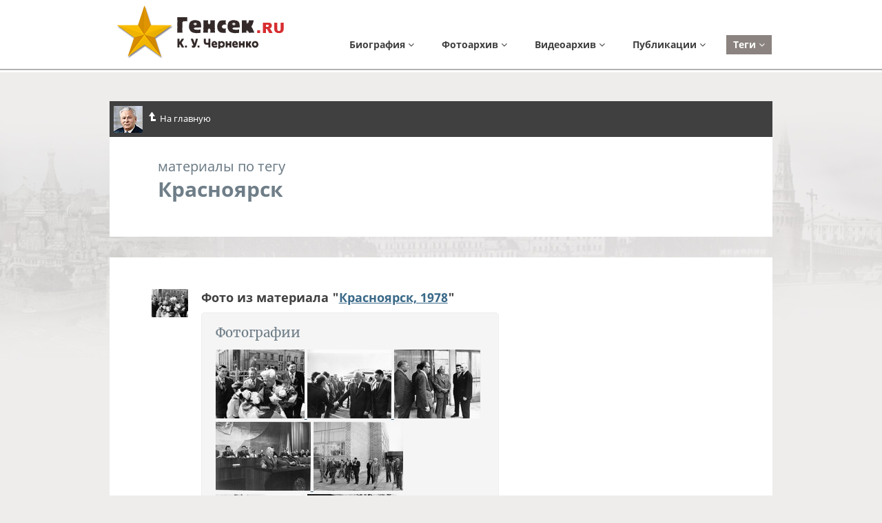

--- FILE ---
content_type: text/html; charset=utf-8
request_url: https://www.gensek.ru/tags/%D0%9A%D1%80%D0%B0%D1%81%D0%BD%D0%BE%D1%8F%D1%80%D1%81%D0%BA
body_size: 79826
content:
<!DOCTYPE html>
<head>
    <title>Константин
        Устинович Черненко</title>

    <link rel="stylesheet" type="text/css" href="/assets/fonts/stylesheet.css">
    <link rel="stylesheet" type="text/css" href="/assets/font-awesome/css/font-awesome.min.css">
    <link rel="stylesheet" type="text/css"
          href="/assets/css/v2/style.css?23e407d470a9e59cd41cc8ec33d34b65">

    <meta name="viewport" content="width=700">

    <script type="text/javascript" src="/assets/js/jquery-3.2.1.min.js"></script>
    <script type="text/javascript" src="/assets/js/jquery-ui.min.js"></script>
    <script type="text/javascript"
            src="/assets/js/main.js?86ffc5b5618835f9af8ae8f33e4123c5"></script>

    <script type="text/javascript" src="/assets/photoswipe/photoswipe.min.js"></script>
    <script type="text/javascript" src="/assets/photoswipe/photoswipe-ui-default.min.js?1"></script>
    <script type="text/javascript" src="/assets/photoswipe/photoswipe-init.js?1"></script>
    <link rel="stylesheet" type="text/css" href="/assets/photoswipe/photoswipe.css">
    <link rel="stylesheet" type="text/css" href="/assets/photoswipe/default-skin/default-skin.css">

    <meta http-equiv="Content-Type" content="text/html; charset=utf-8">

	    <meta property="og:site_name" content="Константин Устинович Черненко">
	
    <meta name="yandex-verification" content="9397ce6e92a052bb"/>
    <meta name="google-site-verification" content="-ZEEvxnHUcuXt6TZ19HxD1IDuTnv1COoX_cDGHQYIZg"/>

    <link rel="apple-touch-icon" sizes="180x180" href="/images/icons/apple-touch-icon.png">
    <link rel="icon" type="image/png" sizes="32x32" href="/images/icons/favicon-32x32.png">
    <link rel="icon" type="image/png" sizes="16x16" href="/images/icons/favicon-16x16.png">
    <link rel="manifest" href="/images/icons/site.webmanifest">
    <link rel="mask-icon" href="/images/icons/safari-pinned-tab.svg" color="#5bbad5">
    <link rel="shortcut icon" href="/images/icons/favicon.ico">
    <meta name="msapplication-TileColor" content="#da532c">
    <meta name="msapplication-config" content="/images/icons/browserconfig.xml">
    <meta name="theme-color" content="#ffffff">

</head>
<body >

    <!-- Yandex.Metrika counter -->
    <script type="text/javascript">
        (function (d, w, c) {
            (w[c] = w[c] || []).push(function () {
                try {
                    w.yaCounter49231132 = new Ya.Metrika2({
                        id: 49231132,
                        clickmap: true,
                        trackLinks: true,
                        accurateTrackBounce: true,
                        webvisor: true
                    });
                } catch (e) {
                }
            });

            var n = d.getElementsByTagName("script")[0],
                s = d.createElement("script"),
                f = function () {
                    n.parentNode.insertBefore(s, n);
                };
            s.type = "text/javascript";
            s.async = true;
            s.src = "https://mc.yandex.ru/metrika/tag.js";

            if (w.opera == "[object Opera]") {
                d.addEventListener("DOMContentLoaded", f, false);
            } else {
                f();
            }
        })(document, window, "yandex_metrika_callbacks2");
    </script>
    <noscript>
        <div><img src="https://mc.yandex.ru/watch/49231132" style="position:absolute; left:-9999px;" alt=""/></div>
    </noscript>
    <!-- /Yandex.Metrika counter -->



<div id="page">
    <header>
		
        <div class="section2">
            <div class="content-width">

                <div class="logo">
                    <a href="/"><img src="/images/logo1.png" width="242" height="77"></a>
                </div>
                <div class="menu" style="margin-top:44px;">

                    <div class="items">
							                                            <a class="item" href="/life/bio/">Биография <i class="fa fa-angle-down"></i></a>

                        &nbsp; &nbsp;

						                        <a class="item" href="/photo/">Фотоархив <i class="fa fa-angle-down"></i></a>

                        &nbsp; &nbsp;

						                        <a class="item" href="/video/">Видеоархив <i class="fa fa-angle-down"></i></a>

                        &nbsp; &nbsp;

						                        <a class="item" href="/publications/">Публикации <i
                                    class="fa fa-angle-down"></i></a>

                        &nbsp; &nbsp;

						                        <a class="item current" href="/tags/">Теги <i
                                    class="fa fa-angle-down"></i></a>

                    </div>
                </div>

                <div class="menu-button">
                    <div class="menu-button-inner">
                        <span></span>
                        <span></span>
                        <span></span>
                        <span></span>
                    </div>
                </div>

                <div class="clearfix"></div>
            </div>
        </div>
        <div class="section2place"></div>

        <div class="mobile-menu">
				                    <a class="item" href="/life/bio/">Биография</a>

			            <a class="item" href="/photo/">Фотоархив</a>

			            <a class="item" href="/video/">Видеоархив</a>

			            <a class="item" href="/publications/">Публикации</a>

			            <a class="item current" href="/tags/">Теги</a>
        </div>

		
    </header>
    <div id="content">


<div class="content-block bg-kremlin bg-top">
	
	    <div class="section-header content-width content-width-wide">
        <div class="top">
            <a href="/" class="to-home"><img src="/images/back-photo.png" width="64" height="39"> На главную</a>
            <div class="clearfix"></div>
        </div>
        <div class="share">
        </div>
        <div class="info">
			                <h3>материалы по тегу</h3>
			            <h1>Красноярск</h1>
            <h3>
								            </h3>
        </div>
        <div class="clearfix"></div>
        <div class="sub">
			                &nbsp;
			            <div class="clearfix"></div>
        </div>
    </div>
	
    <div class="itemlist byTag content-item content-width content-width-padding basic-styles">
        <div class="rightcol">
			        </div>

        <div class="maincol tagsPage">
			
            <div class="text">
				            </div>


<!--            <div class="itemlist byTag">-->
		        			                            <div class="item xanimate-on-scroll xnot-animated xanimation1" data-animate-top="-150">
				                                <div class="pic">
                            <a href="/photo/visits/468.html"><img
                                        src="/images/content/documents/93/9320cec03a1347bd52ce488283e7058a/1/_resized/0ebcbc7c0b6cc05326cd383d8639c5dd-ce50bf4ae403efee718f9c82760657ef.jpg"
                                        width="100%"
                                        class="wait-for-load animate-opacity"></a>
                        </div>
                        <div class="info">

					                                        <h3>
                                    Фото из материала "<a href="/photo/visits/468.html">Красноярск, 1978</a>"
                                </h3>
						        
					        
					        
					                                        <div class="tagPhotos">

                                    <h4>Фотографии</h4>
                                    <div class="galleryThumbs">

								        									                                                    <a class="mb-pic" href="/images/content/documents/93/9320cec03a1347bd52ce488283e7058a/1/_resized/0ebcbc7c0b6cc05326cd383d8639c5dd-40f3c20fbcf50d6b1494d6352783b11c.jpg" data-num="0"
                                               data-size="1398x1080">
                                                <img src="/images/content/documents/93/9320cec03a1347bd52ce488283e7058a/1/_resized/0ebcbc7c0b6cc05326cd383d8639c5dd-8f20223615417660f8bd9a0402ac9161.jpg" width="129" height="100">
										                                                        <div class="mb-pic-caption"><div class="tags"><div onClick="window.location='/tags/%D0%9A%D1%80%D0%B0%D1%81%D0%BD%D0%BE%D1%8F%D1%80%D1%81%D0%BA';return false;" class="tagsItem colored" style="background-color:#b8d3cc">Красноярск</div> <div onClick="window.location='/tags/1978';return false;" class="tagsItem colored" style="background-color:#cbd8bb">1978</div> <div onClick="window.location='/tags/%D0%A7%D0%B5%D1%80%D0%BD%D0%B5%D0%BD%D0%BA%D0%BE+%D0%9A%D0%BE%D0%BD%D1%81%D1%82%D0%B0%D0%BD%D1%82%D0%B8%D0%BD+%D0%A3%D1%81%D1%82%D0%B8%D0%BD%D0%BE%D0%B2%D0%B8%D1%87';return false;" class="tagsItem colored" style="background-color:#cbd1d6">Черненко Константин Устинович</div> <div onClick="window.location='/tags/%D0%A4%D0%B5%D0%B4%D0%B8%D1%80%D0%BA%D0%BE+%D0%9F%D0%B0%D0%B2%D0%B5%D0%BB+%D0%A1%D1%82%D0%B5%D1%84%D0%B0%D0%BD%D0%BE%D0%B2%D0%B8%D1%87';return false;" class="tagsItem colored" style="background-color:#cbd1d6">Федирко Павел Стефанович</div> </div></div>

                                            </a>
								        									                                                    <a class="mb-pic" href="/images/content/documents/93/9320cec03a1347bd52ce488283e7058a/1/_resized/b73da5dfb019e399f5a1ca48d0167cfa-2401d7a138d30e37dca4147357fea3d0.jpg" data-num="1"
                                               data-size="1322x1080">
                                                <img src="/images/content/documents/93/9320cec03a1347bd52ce488283e7058a/1/_resized/b73da5dfb019e399f5a1ca48d0167cfa-aecf4107d96657489cc373232414c7bc.jpg" width="122" height="100">
										                                                        <div class="mb-pic-caption"><div class="tags"><div onClick="window.location='/tags/%D0%9A%D1%80%D0%B0%D1%81%D0%BD%D0%BE%D1%8F%D1%80%D1%81%D0%BA';return false;" class="tagsItem colored" style="background-color:#b8d3cc">Красноярск</div> <div onClick="window.location='/tags/1978';return false;" class="tagsItem colored" style="background-color:#cbd8bb">1978</div> <div onClick="window.location='/tags/%D0%A7%D0%B5%D1%80%D0%BD%D0%B5%D0%BD%D0%BA%D0%BE+%D0%9A%D0%BE%D0%BD%D1%81%D1%82%D0%B0%D0%BD%D1%82%D0%B8%D0%BD+%D0%A3%D1%81%D1%82%D0%B8%D0%BD%D0%BE%D0%B2%D0%B8%D1%87';return false;" class="tagsItem colored" style="background-color:#cbd1d6">Черненко Константин Устинович</div> <div onClick="window.location='/tags/%D0%A4%D0%B5%D0%B4%D0%B8%D1%80%D0%BA%D0%BE+%D0%9F%D0%B0%D0%B2%D0%B5%D0%BB+%D0%A1%D1%82%D0%B5%D1%84%D0%B0%D0%BD%D0%BE%D0%B2%D0%B8%D1%87';return false;" class="tagsItem colored" style="background-color:#cbd1d6">Федирко Павел Стефанович</div> </div></div>

                                            </a>
								        									                                                    <a class="mb-pic" href="/images/content/documents/93/9320cec03a1347bd52ce488283e7058a/1/_resized/1f51127960f1cc22880b6306587da19a-2250399f4da637ff162f0fbf0eda6995.jpg" data-num="2"
                                               data-size="1356x1080">
                                                <img src="/images/content/documents/93/9320cec03a1347bd52ce488283e7058a/1/_resized/1f51127960f1cc22880b6306587da19a-c751cfbce7d1a57fb248bcb981fa4d9b.jpg" width="126" height="100">
										                                                        <div class="mb-pic-caption"><div class="tags"><div onClick="window.location='/tags/1978';return false;" class="tagsItem colored" style="background-color:#cbd8bb">1978</div> <div onClick="window.location='/tags/%D0%A7%D0%B5%D1%80%D0%BD%D0%B5%D0%BD%D0%BA%D0%BE+%D0%9A%D0%BE%D0%BD%D1%81%D1%82%D0%B0%D0%BD%D1%82%D0%B8%D0%BD+%D0%A3%D1%81%D1%82%D0%B8%D0%BD%D0%BE%D0%B2%D0%B8%D1%87';return false;" class="tagsItem colored" style="background-color:#cbd1d6">Черненко Константин Устинович</div> <div onClick="window.location='/tags/%D0%9A%D1%80%D0%B0%D1%81%D0%BD%D0%BE%D1%8F%D1%80%D1%81%D0%BA';return false;" class="tagsItem colored" style="background-color:#b8d3cc">Красноярск</div> </div></div>

                                            </a>
								        									                                                    <a class="mb-pic" href="/images/content/documents/93/9320cec03a1347bd52ce488283e7058a/1/_resized/1611439843fbe880e16c56d71b2efc8d-bf96b2add5407b0047a5823b3f4d5f9e.jpg" data-num="3"
                                               data-size="1492x1080">
                                                <img src="/images/content/documents/93/9320cec03a1347bd52ce488283e7058a/1/_resized/1611439843fbe880e16c56d71b2efc8d-2d59486215dc5c0fd58efc2d44a85963.jpg" width="138" height="100">
										                                                        <div class="mb-pic-caption"><div class="tags"><div onClick="window.location='/tags/%D0%A7%D0%B5%D1%80%D0%BD%D0%B5%D0%BD%D0%BA%D0%BE+%D0%9A%D0%BE%D0%BD%D1%81%D1%82%D0%B0%D0%BD%D1%82%D0%B8%D0%BD+%D0%A3%D1%81%D1%82%D0%B8%D0%BD%D0%BE%D0%B2%D0%B8%D1%87';return false;" class="tagsItem colored" style="background-color:#cbd1d6">Черненко Константин Устинович</div> <div onClick="window.location='/tags/1978';return false;" class="tagsItem colored" style="background-color:#cbd8bb">1978</div> <div onClick="window.location='/tags/%D0%9A%D1%80%D0%B0%D1%81%D0%BD%D0%BE%D1%8F%D1%80%D1%81%D0%BA';return false;" class="tagsItem colored" style="background-color:#b8d3cc">Красноярск</div> </div></div>

                                            </a>
								        									                                                    <a class="mb-pic" href="/images/content/documents/93/9320cec03a1347bd52ce488283e7058a/1/_resized/3d61a1b9d0ae5ca03c876d2f4eff70b5-92c3106ca94cd6b853d81edb08e1f439.jpg" data-num="4"
                                               data-size="1403x1080">
                                                <img src="/images/content/documents/93/9320cec03a1347bd52ce488283e7058a/1/_resized/3d61a1b9d0ae5ca03c876d2f4eff70b5-bb29369fe54a9bf7f4b930c295a1b3fa.jpg" width="130" height="100">
										                                                        <div class="mb-pic-caption"><div class="tags"><div onClick="window.location='/tags/%D0%9A%D1%80%D0%B0%D1%81%D0%BD%D0%BE%D1%8F%D1%80%D1%81%D0%BA';return false;" class="tagsItem colored" style="background-color:#b8d3cc">Красноярск</div> <div onClick="window.location='/tags/1978';return false;" class="tagsItem colored" style="background-color:#cbd8bb">1978</div> <div onClick="window.location='/tags/%D0%A7%D0%B5%D1%80%D0%BD%D0%B5%D0%BD%D0%BA%D0%BE+%D0%9A%D0%BE%D0%BD%D1%81%D1%82%D0%B0%D0%BD%D1%82%D0%B8%D0%BD+%D0%A3%D1%81%D1%82%D0%B8%D0%BD%D0%BE%D0%B2%D0%B8%D1%87';return false;" class="tagsItem colored" style="background-color:#cbd1d6">Черненко Константин Устинович</div> </div></div>

                                            </a>
								        									                                                    <a class="mb-pic" href="/images/content/documents/93/9320cec03a1347bd52ce488283e7058a/1/_resized/f8504a2daa095f31c445eddd3c75a983-8f5073aa9f916991f7de8e19939e0fd7.jpg" data-num="5"
                                               data-size="1392x1080">
                                                <img src="/images/content/documents/93/9320cec03a1347bd52ce488283e7058a/1/_resized/f8504a2daa095f31c445eddd3c75a983-7e23098133af83cc409dedcb531c1ffc.jpg" width="129" height="100">
										                                                        <div class="mb-pic-caption"><div class="tags"><div onClick="window.location='/tags/1978';return false;" class="tagsItem colored" style="background-color:#cbd8bb">1978</div> <div onClick="window.location='/tags/%D0%9A%D1%80%D0%B0%D1%81%D0%BD%D0%BE%D1%8F%D1%80%D1%81%D0%BA';return false;" class="tagsItem colored" style="background-color:#b8d3cc">Красноярск</div> <div onClick="window.location='/tags/%D0%A7%D0%B5%D1%80%D0%BD%D0%B5%D0%BD%D0%BA%D0%BE+%D0%9A%D0%BE%D0%BD%D1%81%D1%82%D0%B0%D0%BD%D1%82%D0%B8%D0%BD+%D0%A3%D1%81%D1%82%D0%B8%D0%BD%D0%BE%D0%B2%D0%B8%D1%87';return false;" class="tagsItem colored" style="background-color:#cbd1d6">Черненко Константин Устинович</div> <div onClick="window.location='/tags/%D0%A4%D0%B5%D0%B4%D0%B8%D1%80%D0%BA%D0%BE+%D0%9F%D0%B0%D0%B2%D0%B5%D0%BB+%D0%A1%D1%82%D0%B5%D1%84%D0%B0%D0%BD%D0%BE%D0%B2%D0%B8%D1%87';return false;" class="tagsItem colored" style="background-color:#cbd1d6">Федирко Павел Стефанович</div> </div></div>

                                            </a>
								        									                                                    <a class="mb-pic" href="/images/content/documents/93/9320cec03a1347bd52ce488283e7058a/1/_resized/142865488fa95cf7810f6b2920e81bb3-01076a7919475f9443847b41503106b4.jpg" data-num="6"
                                               data-size="1409x1080">
                                                <img src="/images/content/documents/93/9320cec03a1347bd52ce488283e7058a/1/_resized/142865488fa95cf7810f6b2920e81bb3-48680ad1e58fee36c6e8049974910333.jpg" width="130" height="100">
										                                                        <div class="mb-pic-caption"><div class="tags"><div onClick="window.location='/tags/1978';return false;" class="tagsItem colored" style="background-color:#cbd8bb">1978</div> <div onClick="window.location='/tags/%D0%A7%D0%B5%D1%80%D0%BD%D0%B5%D0%BD%D0%BA%D0%BE+%D0%9A%D0%BE%D0%BD%D1%81%D1%82%D0%B0%D0%BD%D1%82%D0%B8%D0%BD+%D0%A3%D1%81%D1%82%D0%B8%D0%BD%D0%BE%D0%B2%D0%B8%D1%87';return false;" class="tagsItem colored" style="background-color:#cbd1d6">Черненко Константин Устинович</div> <div onClick="window.location='/tags/%D0%9A%D1%80%D0%B0%D1%81%D0%BD%D0%BE%D1%8F%D1%80%D1%81%D0%BA';return false;" class="tagsItem colored" style="background-color:#b8d3cc">Красноярск</div> </div></div>

                                            </a>
								        									                                                    <a class="mb-pic" href="/images/content/documents/93/9320cec03a1347bd52ce488283e7058a/1/_resized/c4a4e5eadb2f0c45451da39a70505d9e-03bcf031423fbfd12e7ef50e626673bc.jpg" data-num="7"
                                               data-size="1397x1080">
                                                <img src="/images/content/documents/93/9320cec03a1347bd52ce488283e7058a/1/_resized/c4a4e5eadb2f0c45451da39a70505d9e-9799622b8ab30d9234595ce732c46a9b.jpg" width="129" height="100">
										                                                        <div class="mb-pic-caption"><div class="tags"><div onClick="window.location='/tags/1978';return false;" class="tagsItem colored" style="background-color:#cbd8bb">1978</div> <div onClick="window.location='/tags/%D0%A7%D0%B5%D1%80%D0%BD%D0%B5%D0%BD%D0%BA%D0%BE+%D0%9A%D0%BE%D0%BD%D1%81%D1%82%D0%B0%D0%BD%D1%82%D0%B8%D0%BD+%D0%A3%D1%81%D1%82%D0%B8%D0%BD%D0%BE%D0%B2%D0%B8%D1%87';return false;" class="tagsItem colored" style="background-color:#cbd1d6">Черненко Константин Устинович</div> <div onClick="window.location='/tags/%D0%9A%D1%80%D0%B0%D1%81%D0%BD%D0%BE%D1%8F%D1%80%D1%81%D0%BA';return false;" class="tagsItem colored" style="background-color:#b8d3cc">Красноярск</div> </div></div>

                                            </a>
								        									                                                    <a class="mb-pic" href="/images/content/documents/93/9320cec03a1347bd52ce488283e7058a/1/_resized/a8dfd452faef73a0164332a2e780977c-6b5753f68347cb0b36518907acd5deb4.jpg" data-num="8"
                                               data-size="1403x1080">
                                                <img src="/images/content/documents/93/9320cec03a1347bd52ce488283e7058a/1/_resized/a8dfd452faef73a0164332a2e780977c-013675a4ff1e46d3dbac3ec9d539f420.jpg" width="130" height="100">
										                                                        <div class="mb-pic-caption"><div class="tags"><div onClick="window.location='/tags/%D0%A7%D0%B5%D1%80%D0%BD%D0%B5%D0%BD%D0%BA%D0%BE+%D0%9A%D0%BE%D0%BD%D1%81%D1%82%D0%B0%D0%BD%D1%82%D0%B8%D0%BD+%D0%A3%D1%81%D1%82%D0%B8%D0%BD%D0%BE%D0%B2%D0%B8%D1%87';return false;" class="tagsItem colored" style="background-color:#cbd1d6">Черненко Константин Устинович</div> <div onClick="window.location='/tags/1978';return false;" class="tagsItem colored" style="background-color:#cbd8bb">1978</div> <div onClick="window.location='/tags/%D0%9A%D1%80%D0%B0%D1%81%D0%BD%D0%BE%D1%8F%D1%80%D1%81%D0%BA';return false;" class="tagsItem colored" style="background-color:#b8d3cc">Красноярск</div> <div onClick="window.location='/tags/%D0%A4%D0%B5%D0%B4%D0%B8%D1%80%D0%BA%D0%BE+%D0%9F%D0%B0%D0%B2%D0%B5%D0%BB+%D0%A1%D1%82%D0%B5%D1%84%D0%B0%D0%BD%D0%BE%D0%B2%D0%B8%D1%87';return false;" class="tagsItem colored" style="background-color:#cbd1d6">Федирко Павел Стефанович</div> </div></div>

                                            </a>
								        									                                                    <a class="mb-pic" href="/images/content/documents/93/9320cec03a1347bd52ce488283e7058a/1/_resized/9ad314dcba73d8842a52e61d8ea3cb84-88ccb932aa1b6d9021c7ac47630b9b95.jpg" data-num="9"
                                               data-size="1470x1080">
                                                <img src="/images/content/documents/93/9320cec03a1347bd52ce488283e7058a/1/_resized/9ad314dcba73d8842a52e61d8ea3cb84-e2e377a07635209664eb35eace00d817.jpg" width="136" height="100">
										                                                        <div class="mb-pic-caption"><div class="tags"><div onClick="window.location='/tags/%D0%A7%D0%B5%D1%80%D0%BD%D0%B5%D0%BD%D0%BA%D0%BE+%D0%9A%D0%BE%D0%BD%D1%81%D1%82%D0%B0%D0%BD%D1%82%D0%B8%D0%BD+%D0%A3%D1%81%D1%82%D0%B8%D0%BD%D0%BE%D0%B2%D0%B8%D1%87';return false;" class="tagsItem colored" style="background-color:#cbd1d6">Черненко Константин Устинович</div> <div onClick="window.location='/tags/1978';return false;" class="tagsItem colored" style="background-color:#cbd8bb">1978</div> <div onClick="window.location='/tags/%D0%9A%D1%80%D0%B0%D1%81%D0%BD%D0%BE%D1%8F%D1%80%D1%81%D0%BA';return false;" class="tagsItem colored" style="background-color:#b8d3cc">Красноярск</div> <div onClick="window.location='/tags/%D0%A4%D0%B5%D0%B4%D0%B8%D1%80%D0%BA%D0%BE+%D0%9F%D0%B0%D0%B2%D0%B5%D0%BB+%D0%A1%D1%82%D0%B5%D1%84%D0%B0%D0%BD%D0%BE%D0%B2%D0%B8%D1%87';return false;" class="tagsItem colored" style="background-color:#cbd1d6">Федирко Павел Стефанович</div> </div></div>

                                            </a>
								        									                                                    <a class="mb-pic" href="/images/content/documents/93/9320cec03a1347bd52ce488283e7058a/1/_resized/a75eb281d577997adcdabc6e8fcaee0b-be2ee6cfcf476e10695f373d72b19085.jpg" data-num="10"
                                               data-size="1412x1080">
                                                <img src="/images/content/documents/93/9320cec03a1347bd52ce488283e7058a/1/_resized/a75eb281d577997adcdabc6e8fcaee0b-58b26f3fa1cc2ca36aa0981fb7bb091d.jpg" width="131" height="100">
										                                                        <div class="mb-pic-caption"><div class="tags"><div onClick="window.location='/tags/%D0%A7%D0%B5%D1%80%D0%BD%D0%B5%D0%BD%D0%BA%D0%BE+%D0%9A%D0%BE%D0%BD%D1%81%D1%82%D0%B0%D0%BD%D1%82%D0%B8%D0%BD+%D0%A3%D1%81%D1%82%D0%B8%D0%BD%D0%BE%D0%B2%D0%B8%D1%87';return false;" class="tagsItem colored" style="background-color:#cbd1d6">Черненко Константин Устинович</div> <div onClick="window.location='/tags/1978';return false;" class="tagsItem colored" style="background-color:#cbd8bb">1978</div> <div onClick="window.location='/tags/%D0%9A%D1%80%D0%B0%D1%81%D0%BD%D0%BE%D1%8F%D1%80%D1%81%D0%BA';return false;" class="tagsItem colored" style="background-color:#b8d3cc">Красноярск</div> <div onClick="window.location='/tags/%D0%A4%D0%B5%D0%B4%D0%B8%D1%80%D0%BA%D0%BE+%D0%9F%D0%B0%D0%B2%D0%B5%D0%BB+%D0%A1%D1%82%D0%B5%D1%84%D0%B0%D0%BD%D0%BE%D0%B2%D0%B8%D1%87';return false;" class="tagsItem colored" style="background-color:#cbd1d6">Федирко Павел Стефанович</div> </div></div>

                                            </a>
								        									                                                    <a class="mb-pic" href="/images/content/documents/93/9320cec03a1347bd52ce488283e7058a/1/_resized/3fb6a9537a0e3fe2d507ecae2cefcb4f-eeaecb568615db472c5fe7ecca0f7328.jpg" data-num="11"
                                               data-size="1018x1080">
                                                <img src="/images/content/documents/93/9320cec03a1347bd52ce488283e7058a/1/_resized/3fb6a9537a0e3fe2d507ecae2cefcb4f-4d3b66f506c5a2ac6294daed38c75098.jpg" width="94" height="100">
										                                                        <div class="mb-pic-caption"><div class="tags"><div onClick="window.location='/tags/%D0%A7%D0%B5%D1%80%D0%BD%D0%B5%D0%BD%D0%BA%D0%BE+%D0%9A%D0%BE%D0%BD%D1%81%D1%82%D0%B0%D0%BD%D1%82%D0%B8%D0%BD+%D0%A3%D1%81%D1%82%D0%B8%D0%BD%D0%BE%D0%B2%D0%B8%D1%87';return false;" class="tagsItem colored" style="background-color:#cbd1d6">Черненко Константин Устинович</div> <div onClick="window.location='/tags/%D0%9A%D1%80%D0%B0%D1%81%D0%BD%D0%BE%D1%8F%D1%80%D1%81%D0%BA';return false;" class="tagsItem colored" style="background-color:#b8d3cc">Красноярск</div> <div onClick="window.location='/tags/1978';return false;" class="tagsItem colored" style="background-color:#cbd8bb">1978</div> </div></div>

                                            </a>
								        									                                                    <a class="mb-pic" href="/images/content/documents/93/9320cec03a1347bd52ce488283e7058a/1/_resized/540fb84278c858853676fabcf571bf6b-8b098a4ba5d0c503cd7c59ad06263ce3.jpg" data-num="12"
                                               data-size="1388x1080">
                                                <img src="/images/content/documents/93/9320cec03a1347bd52ce488283e7058a/1/_resized/540fb84278c858853676fabcf571bf6b-0ec5dfbde43fcccfe65b4cbf0ff4a823.jpg" width="128" height="100">
										                                                        <div class="mb-pic-caption"><div class="tags"><div onClick="window.location='/tags/%D0%A7%D0%B5%D1%80%D0%BD%D0%B5%D0%BD%D0%BA%D0%BE+%D0%9A%D0%BE%D0%BD%D1%81%D1%82%D0%B0%D0%BD%D1%82%D0%B8%D0%BD+%D0%A3%D1%81%D1%82%D0%B8%D0%BD%D0%BE%D0%B2%D0%B8%D1%87';return false;" class="tagsItem colored" style="background-color:#cbd1d6">Черненко Константин Устинович</div> <div onClick="window.location='/tags/%D0%9A%D1%80%D0%B0%D1%81%D0%BD%D0%BE%D1%8F%D1%80%D1%81%D0%BA';return false;" class="tagsItem colored" style="background-color:#b8d3cc">Красноярск</div> <div onClick="window.location='/tags/1978';return false;" class="tagsItem colored" style="background-color:#cbd8bb">1978</div> <div onClick="window.location='/tags/%D0%A4%D0%B5%D0%B4%D0%B8%D1%80%D0%BA%D0%BE+%D0%9F%D0%B0%D0%B2%D0%B5%D0%BB+%D0%A1%D1%82%D0%B5%D1%84%D0%B0%D0%BD%D0%BE%D0%B2%D0%B8%D1%87';return false;" class="tagsItem colored" style="background-color:#cbd1d6">Федирко Павел Стефанович</div> </div></div>

                                            </a>
								        									                                                    <a class="mb-pic" href="/images/content/documents/93/9320cec03a1347bd52ce488283e7058a/1/_resized/5f5f5516c3bc592b094864576ead662c-2c9466ccc32a744612373a509f6ee479.jpg" data-num="13"
                                               data-size="1364x1080">
                                                <img src="/images/content/documents/93/9320cec03a1347bd52ce488283e7058a/1/_resized/5f5f5516c3bc592b094864576ead662c-48f2586f7d91f3810e95cf2d5b1b1d0f.jpg" width="126" height="100">
										                                                        <div class="mb-pic-caption"><div class="tags"><div onClick="window.location='/tags/%D0%A7%D0%B5%D1%80%D0%BD%D0%B5%D0%BD%D0%BA%D0%BE+%D0%9A%D0%BE%D0%BD%D1%81%D1%82%D0%B0%D0%BD%D1%82%D0%B8%D0%BD+%D0%A3%D1%81%D1%82%D0%B8%D0%BD%D0%BE%D0%B2%D0%B8%D1%87';return false;" class="tagsItem colored" style="background-color:#cbd1d6">Черненко Константин Устинович</div> <div onClick="window.location='/tags/%D0%9A%D1%80%D0%B0%D1%81%D0%BD%D0%BE%D1%8F%D1%80%D1%81%D0%BA';return false;" class="tagsItem colored" style="background-color:#b8d3cc">Красноярск</div> <div onClick="window.location='/tags/1978';return false;" class="tagsItem colored" style="background-color:#cbd8bb">1978</div> <div onClick="window.location='/tags/%D0%A4%D0%B5%D0%B4%D0%B8%D1%80%D0%BA%D0%BE+%D0%9F%D0%B0%D0%B2%D0%B5%D0%BB+%D0%A1%D1%82%D0%B5%D1%84%D0%B0%D0%BD%D0%BE%D0%B2%D0%B8%D1%87';return false;" class="tagsItem colored" style="background-color:#cbd1d6">Федирко Павел Стефанович</div> </div></div>

                                            </a>
								        									                                                    <a class="mb-pic" href="/images/content/documents/93/9320cec03a1347bd52ce488283e7058a/1/_resized/465757c759d4764fc1a9e11c7deebdca-bcdb9aa716e52cc43dbc3962b79423f5.jpg" data-num="14"
                                               data-size="1391x1080">
                                                <img src="/images/content/documents/93/9320cec03a1347bd52ce488283e7058a/1/_resized/465757c759d4764fc1a9e11c7deebdca-15d952dedebd2663dc8501837200f7f0.jpg" width="129" height="100">
										                                                        <div class="mb-pic-caption"><div class="tags"><div onClick="window.location='/tags/%D0%A7%D0%B5%D1%80%D0%BD%D0%B5%D0%BD%D0%BA%D0%BE+%D0%9A%D0%BE%D0%BD%D1%81%D1%82%D0%B0%D0%BD%D1%82%D0%B8%D0%BD+%D0%A3%D1%81%D1%82%D0%B8%D0%BD%D0%BE%D0%B2%D0%B8%D1%87';return false;" class="tagsItem colored" style="background-color:#cbd1d6">Черненко Константин Устинович</div> <div onClick="window.location='/tags/1978';return false;" class="tagsItem colored" style="background-color:#cbd8bb">1978</div> <div onClick="window.location='/tags/%D0%9A%D1%80%D0%B0%D1%81%D0%BD%D0%BE%D1%8F%D1%80%D1%81%D0%BA';return false;" class="tagsItem colored" style="background-color:#b8d3cc">Красноярск</div> </div></div>

                                            </a>
								        									                                                    <a class="mb-pic" href="/images/content/documents/93/9320cec03a1347bd52ce488283e7058a/1/_resized/d4b502e65fce945a4e7303542a79416e-1805e5a2a2e55b39beabcfe98cf3af01.jpg" data-num="15"
                                               data-size="1337x1006">
                                                <img src="/images/content/documents/93/9320cec03a1347bd52ce488283e7058a/1/_resized/d4b502e65fce945a4e7303542a79416e-fa6f4faad87ffe9358ef35c3173f4af6.jpg" width="133" height="100">
										                                                        <div class="mb-pic-caption"><div class="tags"><div onClick="window.location='/tags/%D0%A7%D0%B5%D1%80%D0%BD%D0%B5%D0%BD%D0%BA%D0%BE+%D0%9A%D0%BE%D0%BD%D1%81%D1%82%D0%B0%D0%BD%D1%82%D0%B8%D0%BD+%D0%A3%D1%81%D1%82%D0%B8%D0%BD%D0%BE%D0%B2%D0%B8%D1%87';return false;" class="tagsItem colored" style="background-color:#cbd1d6">Черненко Константин Устинович</div> <div onClick="window.location='/tags/1978';return false;" class="tagsItem colored" style="background-color:#cbd8bb">1978</div> <div onClick="window.location='/tags/%D0%9A%D1%80%D0%B0%D1%81%D0%BD%D0%BE%D1%8F%D1%80%D1%81%D0%BA';return false;" class="tagsItem colored" style="background-color:#b8d3cc">Красноярск</div> <div onClick="window.location='/tags/%D0%A4%D0%B5%D0%B4%D0%B8%D1%80%D0%BA%D0%BE+%D0%9F%D0%B0%D0%B2%D0%B5%D0%BB+%D0%A1%D1%82%D0%B5%D1%84%D0%B0%D0%BD%D0%BE%D0%B2%D0%B8%D1%87';return false;" class="tagsItem colored" style="background-color:#cbd1d6">Федирко Павел Стефанович</div> </div></div>

                                            </a>
								        									                                                    <a class="mb-pic" href="/images/content/documents/93/9320cec03a1347bd52ce488283e7058a/1/_resized/0724e52bac49c0129b3069ed469637bc-f30f884fe9233ca7c74a19125a333a1a.jpg" data-num="16"
                                               data-size="1317x967">
                                                <img src="/images/content/documents/93/9320cec03a1347bd52ce488283e7058a/1/_resized/0724e52bac49c0129b3069ed469637bc-8a28950ea574e7a4ebdc00cf41709b1c.jpg" width="136" height="100">
										                                                        <div class="mb-pic-caption"><div class="tags"><div onClick="window.location='/tags/%D0%A7%D0%B5%D1%80%D0%BD%D0%B5%D0%BD%D0%BA%D0%BE+%D0%9A%D0%BE%D0%BD%D1%81%D1%82%D0%B0%D0%BD%D1%82%D0%B8%D0%BD+%D0%A3%D1%81%D1%82%D0%B8%D0%BD%D0%BE%D0%B2%D0%B8%D1%87';return false;" class="tagsItem colored" style="background-color:#cbd1d6">Черненко Константин Устинович</div> <div onClick="window.location='/tags/%D0%9A%D1%80%D0%B0%D1%81%D0%BD%D0%BE%D1%8F%D1%80%D1%81%D0%BA';return false;" class="tagsItem colored" style="background-color:#b8d3cc">Красноярск</div> <div onClick="window.location='/tags/1978';return false;" class="tagsItem colored" style="background-color:#cbd8bb">1978</div> <div onClick="window.location='/tags/%D0%A4%D0%B5%D0%B4%D0%B8%D1%80%D0%BA%D0%BE+%D0%9F%D0%B0%D0%B2%D0%B5%D0%BB+%D0%A1%D1%82%D0%B5%D1%84%D0%B0%D0%BD%D0%BE%D0%B2%D0%B8%D1%87';return false;" class="tagsItem colored" style="background-color:#cbd1d6">Федирко Павел Стефанович</div> </div></div>

                                            </a>
								        									                                                    <a class="mb-pic" href="/images/content/documents/93/9320cec03a1347bd52ce488283e7058a/1/_resized/bd065610ee31785d96b3528c1712a415-f9adfce860b96eef977c26f100370b5d.jpg" data-num="17"
                                               data-size="1345x1009">
                                                <img src="/images/content/documents/93/9320cec03a1347bd52ce488283e7058a/1/_resized/bd065610ee31785d96b3528c1712a415-49e665476756c47a89af4e17f9d5ec7d.jpg" width="133" height="100">
										                                                        <div class="mb-pic-caption"><div class="tags"><div onClick="window.location='/tags/%D0%A7%D0%B5%D1%80%D0%BD%D0%B5%D0%BD%D0%BA%D0%BE+%D0%9A%D0%BE%D0%BD%D1%81%D1%82%D0%B0%D0%BD%D1%82%D0%B8%D0%BD+%D0%A3%D1%81%D1%82%D0%B8%D0%BD%D0%BE%D0%B2%D0%B8%D1%87';return false;" class="tagsItem colored" style="background-color:#cbd1d6">Черненко Константин Устинович</div> <div onClick="window.location='/tags/1978';return false;" class="tagsItem colored" style="background-color:#cbd8bb">1978</div> <div onClick="window.location='/tags/%D0%9A%D1%80%D0%B0%D1%81%D0%BD%D0%BE%D1%8F%D1%80%D1%81%D0%BA';return false;" class="tagsItem colored" style="background-color:#b8d3cc">Красноярск</div> <div onClick="window.location='/tags/%D0%A4%D0%B5%D0%B4%D0%B8%D1%80%D0%BA%D0%BE+%D0%9F%D0%B0%D0%B2%D0%B5%D0%BB+%D0%A1%D1%82%D0%B5%D1%84%D0%B0%D0%BD%D0%BE%D0%B2%D0%B8%D1%87';return false;" class="tagsItem colored" style="background-color:#cbd1d6">Федирко Павел Стефанович</div> </div></div>

                                            </a>
								        									                                                    <a class="mb-pic" href="/images/content/documents/93/9320cec03a1347bd52ce488283e7058a/1/_resized/2e57b4c4f5dc0d44432999dae8fec0f9-fd8c6f7d86803f65d3ba43863944f05c.jpg" data-num="18"
                                               data-size="1448x1080">
                                                <img src="/images/content/documents/93/9320cec03a1347bd52ce488283e7058a/1/_resized/2e57b4c4f5dc0d44432999dae8fec0f9-e3fca08d45ecc16d27e84fc7449d9494.jpg" width="134" height="100">
										                                                        <div class="mb-pic-caption"><div class="tags"><div onClick="window.location='/tags/%D0%A7%D0%B5%D1%80%D0%BD%D0%B5%D0%BD%D0%BA%D0%BE+%D0%9A%D0%BE%D0%BD%D1%81%D1%82%D0%B0%D0%BD%D1%82%D0%B8%D0%BD+%D0%A3%D1%81%D1%82%D0%B8%D0%BD%D0%BE%D0%B2%D0%B8%D1%87';return false;" class="tagsItem colored" style="background-color:#cbd1d6">Черненко Константин Устинович</div> <div onClick="window.location='/tags/%D0%9A%D1%80%D0%B0%D1%81%D0%BD%D0%BE%D1%8F%D1%80%D1%81%D0%BA';return false;" class="tagsItem colored" style="background-color:#b8d3cc">Красноярск</div> <div onClick="window.location='/tags/1978';return false;" class="tagsItem colored" style="background-color:#cbd8bb">1978</div> <div onClick="window.location='/tags/%D0%A4%D0%B5%D0%B4%D0%B8%D1%80%D0%BA%D0%BE+%D0%9F%D0%B0%D0%B2%D0%B5%D0%BB+%D0%A1%D1%82%D0%B5%D1%84%D0%B0%D0%BD%D0%BE%D0%B2%D0%B8%D1%87';return false;" class="tagsItem colored" style="background-color:#cbd1d6">Федирко Павел Стефанович</div> </div></div>

                                            </a>
								        									                                                    <a class="mb-pic" href="/images/content/documents/93/9320cec03a1347bd52ce488283e7058a/1/_resized/a09264855eccab5aa81a4f83ae7b0e6e-bad610043efb85df305841622e8f7b7f.jpg" data-num="19"
                                               data-size="1448x1080">
                                                <img src="/images/content/documents/93/9320cec03a1347bd52ce488283e7058a/1/_resized/a09264855eccab5aa81a4f83ae7b0e6e-beaccf4136a53a9c681202822d480711.jpg" width="134" height="100">
										                                                        <div class="mb-pic-caption"><div class="tags"><div onClick="window.location='/tags/%D0%A7%D0%B5%D1%80%D0%BD%D0%B5%D0%BD%D0%BA%D0%BE+%D0%9A%D0%BE%D0%BD%D1%81%D1%82%D0%B0%D0%BD%D1%82%D0%B8%D0%BD+%D0%A3%D1%81%D1%82%D0%B8%D0%BD%D0%BE%D0%B2%D0%B8%D1%87';return false;" class="tagsItem colored" style="background-color:#cbd1d6">Черненко Константин Устинович</div> <div onClick="window.location='/tags/%D0%9A%D1%80%D0%B0%D1%81%D0%BD%D0%BE%D1%8F%D1%80%D1%81%D0%BA';return false;" class="tagsItem colored" style="background-color:#b8d3cc">Красноярск</div> <div onClick="window.location='/tags/1978';return false;" class="tagsItem colored" style="background-color:#cbd8bb">1978</div> <div onClick="window.location='/tags/%D0%A4%D0%B5%D0%B4%D0%B8%D1%80%D0%BA%D0%BE+%D0%9F%D0%B0%D0%B2%D0%B5%D0%BB+%D0%A1%D1%82%D0%B5%D1%84%D0%B0%D0%BD%D0%BE%D0%B2%D0%B8%D1%87';return false;" class="tagsItem colored" style="background-color:#cbd1d6">Федирко Павел Стефанович</div> </div></div>

                                            </a>
								        									                                                    <a class="mb-pic" href="/images/content/documents/93/9320cec03a1347bd52ce488283e7058a/1/_resized/bf4927d1048439ed412d4eceb84155d1-bf85a1514389fc33520aaa5f0ffd23cf.jpg" data-num="20"
                                               data-size="1448x1080">
                                                <img src="/images/content/documents/93/9320cec03a1347bd52ce488283e7058a/1/_resized/bf4927d1048439ed412d4eceb84155d1-3fbf366e559377309a6d5da57a1cdeeb.jpg" width="134" height="100">
										                                                        <div class="mb-pic-caption"><div class="tags"><div onClick="window.location='/tags/%D0%A7%D0%B5%D1%80%D0%BD%D0%B5%D0%BD%D0%BA%D0%BE+%D0%9A%D0%BE%D0%BD%D1%81%D1%82%D0%B0%D0%BD%D1%82%D0%B8%D0%BD+%D0%A3%D1%81%D1%82%D0%B8%D0%BD%D0%BE%D0%B2%D0%B8%D1%87';return false;" class="tagsItem colored" style="background-color:#cbd1d6">Черненко Константин Устинович</div> <div onClick="window.location='/tags/1978';return false;" class="tagsItem colored" style="background-color:#cbd8bb">1978</div> <div onClick="window.location='/tags/%D0%9A%D1%80%D0%B0%D1%81%D0%BD%D0%BE%D1%8F%D1%80%D1%81%D0%BA';return false;" class="tagsItem colored" style="background-color:#b8d3cc">Красноярск</div> <div onClick="window.location='/tags/%D0%A4%D0%B5%D0%B4%D0%B8%D1%80%D0%BA%D0%BE+%D0%9F%D0%B0%D0%B2%D0%B5%D0%BB+%D0%A1%D1%82%D0%B5%D1%84%D0%B0%D0%BD%D0%BE%D0%B2%D0%B8%D1%87';return false;" class="tagsItem colored" style="background-color:#cbd1d6">Федирко Павел Стефанович</div> </div></div>

                                            </a>
								        									                                                    <a class="mb-pic" href="/images/content/documents/93/9320cec03a1347bd52ce488283e7058a/1/_resized/5f53bafa9b471021120068f679daee9c-bf85a1514389fc33520aaa5f0ffd23cf.jpg" data-num="21"
                                               data-size="1448x1080">
                                                <img src="/images/content/documents/93/9320cec03a1347bd52ce488283e7058a/1/_resized/5f53bafa9b471021120068f679daee9c-3fbf366e559377309a6d5da57a1cdeeb.jpg" width="134" height="100">
										                                                        <div class="mb-pic-caption"><div class="tags"><div onClick="window.location='/tags/%D0%A7%D0%B5%D1%80%D0%BD%D0%B5%D0%BD%D0%BA%D0%BE+%D0%9A%D0%BE%D0%BD%D1%81%D1%82%D0%B0%D0%BD%D1%82%D0%B8%D0%BD+%D0%A3%D1%81%D1%82%D0%B8%D0%BD%D0%BE%D0%B2%D0%B8%D1%87';return false;" class="tagsItem colored" style="background-color:#cbd1d6">Черненко Константин Устинович</div> <div onClick="window.location='/tags/1978';return false;" class="tagsItem colored" style="background-color:#cbd8bb">1978</div> <div onClick="window.location='/tags/%D0%9A%D1%80%D0%B0%D1%81%D0%BD%D0%BE%D1%8F%D1%80%D1%81%D0%BA';return false;" class="tagsItem colored" style="background-color:#b8d3cc">Красноярск</div> <div onClick="window.location='/tags/%D0%A4%D0%B5%D0%B4%D0%B8%D1%80%D0%BA%D0%BE+%D0%9F%D0%B0%D0%B2%D0%B5%D0%BB+%D0%A1%D1%82%D0%B5%D1%84%D0%B0%D0%BD%D0%BE%D0%B2%D0%B8%D1%87';return false;" class="tagsItem colored" style="background-color:#cbd1d6">Федирко Павел Стефанович</div> </div></div>

                                            </a>
								        									                                                    <a class="mb-pic" href="/images/content/documents/93/9320cec03a1347bd52ce488283e7058a/1/_resized/0540ef3c203dc6341550c96b1a9859da-212f1d71b2badbf8fc931ad9d6620579.jpg" data-num="22"
                                               data-size="1448x1080">
                                                <img src="/images/content/documents/93/9320cec03a1347bd52ce488283e7058a/1/_resized/0540ef3c203dc6341550c96b1a9859da-9b7e4abd3a7e06f7be9f0c3943b769a1.jpg" width="134" height="100">
										                                                        <div class="mb-pic-caption"><div class="tags"><div onClick="window.location='/tags/%D0%A7%D0%B5%D1%80%D0%BD%D0%B5%D0%BD%D0%BA%D0%BE+%D0%9A%D0%BE%D0%BD%D1%81%D1%82%D0%B0%D0%BD%D1%82%D0%B8%D0%BD+%D0%A3%D1%81%D1%82%D0%B8%D0%BD%D0%BE%D0%B2%D0%B8%D1%87';return false;" class="tagsItem colored" style="background-color:#cbd1d6">Черненко Константин Устинович</div> <div onClick="window.location='/tags/1978';return false;" class="tagsItem colored" style="background-color:#cbd8bb">1978</div> <div onClick="window.location='/tags/%D0%9A%D1%80%D0%B0%D1%81%D0%BD%D0%BE%D1%8F%D1%80%D1%81%D0%BA';return false;" class="tagsItem colored" style="background-color:#b8d3cc">Красноярск</div> <div onClick="window.location='/tags/%D0%A4%D0%B5%D0%B4%D0%B8%D1%80%D0%BA%D0%BE+%D0%9F%D0%B0%D0%B2%D0%B5%D0%BB+%D0%A1%D1%82%D0%B5%D1%84%D0%B0%D0%BD%D0%BE%D0%B2%D0%B8%D1%87';return false;" class="tagsItem colored" style="background-color:#cbd1d6">Федирко Павел Стефанович</div> </div></div>

                                            </a>
								        									                                                    <a class="mb-pic" href="/images/content/documents/93/9320cec03a1347bd52ce488283e7058a/1/_resized/c919f52d95eff31c0def732382b7f61f-212f1d71b2badbf8fc931ad9d6620579.jpg" data-num="23"
                                               data-size="1448x1080">
                                                <img src="/images/content/documents/93/9320cec03a1347bd52ce488283e7058a/1/_resized/c919f52d95eff31c0def732382b7f61f-9b7e4abd3a7e06f7be9f0c3943b769a1.jpg" width="134" height="100">
										                                                        <div class="mb-pic-caption"><div class="tags"><div onClick="window.location='/tags/1978';return false;" class="tagsItem colored" style="background-color:#cbd8bb">1978</div> <div onClick="window.location='/tags/%D0%9A%D1%80%D0%B0%D1%81%D0%BD%D0%BE%D1%8F%D1%80%D1%81%D0%BA';return false;" class="tagsItem colored" style="background-color:#b8d3cc">Красноярск</div> <div onClick="window.location='/tags/%D0%A7%D0%B5%D1%80%D0%BD%D0%B5%D0%BD%D0%BA%D0%BE+%D0%9A%D0%BE%D0%BD%D1%81%D1%82%D0%B0%D0%BD%D1%82%D0%B8%D0%BD+%D0%A3%D1%81%D1%82%D0%B8%D0%BD%D0%BE%D0%B2%D0%B8%D1%87';return false;" class="tagsItem colored" style="background-color:#cbd1d6">Черненко Константин Устинович</div> <div onClick="window.location='/tags/%D0%A4%D0%B5%D0%B4%D0%B8%D1%80%D0%BA%D0%BE+%D0%9F%D0%B0%D0%B2%D0%B5%D0%BB+%D0%A1%D1%82%D0%B5%D1%84%D0%B0%D0%BD%D0%BE%D0%B2%D0%B8%D1%87';return false;" class="tagsItem colored" style="background-color:#cbd1d6">Федирко Павел Стефанович</div> </div></div>

                                            </a>
								        									                                                    <a class="mb-pic" href="/images/content/documents/93/9320cec03a1347bd52ce488283e7058a/1/_resized/5772d82371dd94f717ed595ead46958b-212f1d71b2badbf8fc931ad9d6620579.jpg" data-num="24"
                                               data-size="1448x1080">
                                                <img src="/images/content/documents/93/9320cec03a1347bd52ce488283e7058a/1/_resized/5772d82371dd94f717ed595ead46958b-9b7e4abd3a7e06f7be9f0c3943b769a1.jpg" width="134" height="100">
										                                                        <div class="mb-pic-caption"><div class="tags"><div onClick="window.location='/tags/%D0%A7%D0%B5%D1%80%D0%BD%D0%B5%D0%BD%D0%BA%D0%BE+%D0%9A%D0%BE%D0%BD%D1%81%D1%82%D0%B0%D0%BD%D1%82%D0%B8%D0%BD+%D0%A3%D1%81%D1%82%D0%B8%D0%BD%D0%BE%D0%B2%D0%B8%D1%87';return false;" class="tagsItem colored" style="background-color:#cbd1d6">Черненко Константин Устинович</div> <div onClick="window.location='/tags/%D0%9A%D1%80%D0%B0%D1%81%D0%BD%D0%BE%D1%8F%D1%80%D1%81%D0%BA';return false;" class="tagsItem colored" style="background-color:#b8d3cc">Красноярск</div> <div onClick="window.location='/tags/1978';return false;" class="tagsItem colored" style="background-color:#cbd8bb">1978</div> <div onClick="window.location='/tags/%D0%A4%D0%B5%D0%B4%D0%B8%D1%80%D0%BA%D0%BE+%D0%9F%D0%B0%D0%B2%D0%B5%D0%BB+%D0%A1%D1%82%D0%B5%D1%84%D0%B0%D0%BD%D0%BE%D0%B2%D0%B8%D1%87';return false;" class="tagsItem colored" style="background-color:#cbd1d6">Федирко Павел Стефанович</div> </div></div>

                                            </a>
								        									                                                    <a class="mb-pic" href="/images/content/documents/93/9320cec03a1347bd52ce488283e7058a/1/_resized/d3cb1a84b68d74f3541fe2d604809202-7fb56d26678449654a40f5e91d6f0bfa.jpg" data-num="25"
                                               data-size="1448x1080">
                                                <img src="/images/content/documents/93/9320cec03a1347bd52ce488283e7058a/1/_resized/d3cb1a84b68d74f3541fe2d604809202-e13accab901f237fde81a8bdf6d6ecaa.jpg" width="134" height="100">
										                                                        <div class="mb-pic-caption"><div class="tags"><div onClick="window.location='/tags/1978';return false;" class="tagsItem colored" style="background-color:#cbd8bb">1978</div> <div onClick="window.location='/tags/%D0%A7%D0%B5%D1%80%D0%BD%D0%B5%D0%BD%D0%BA%D0%BE+%D0%9A%D0%BE%D0%BD%D1%81%D1%82%D0%B0%D0%BD%D1%82%D0%B8%D0%BD+%D0%A3%D1%81%D1%82%D0%B8%D0%BD%D0%BE%D0%B2%D0%B8%D1%87';return false;" class="tagsItem colored" style="background-color:#cbd1d6">Черненко Константин Устинович</div> <div onClick="window.location='/tags/%D0%9A%D1%80%D0%B0%D1%81%D0%BD%D0%BE%D1%8F%D1%80%D1%81%D0%BA';return false;" class="tagsItem colored" style="background-color:#b8d3cc">Красноярск</div> </div></div>

                                            </a>
								        									                                                    <a class="mb-pic" href="/images/content/documents/93/9320cec03a1347bd52ce488283e7058a/1/_resized/633e4b26462b2837402b4dccab99a11e-7fb56d26678449654a40f5e91d6f0bfa.jpg" data-num="26"
                                               data-size="1448x1080">
                                                <img src="/images/content/documents/93/9320cec03a1347bd52ce488283e7058a/1/_resized/633e4b26462b2837402b4dccab99a11e-e13accab901f237fde81a8bdf6d6ecaa.jpg" width="134" height="100">
										                                                        <div class="mb-pic-caption"><div class="tags"><div onClick="window.location='/tags/%D0%A7%D0%B5%D1%80%D0%BD%D0%B5%D0%BD%D0%BA%D0%BE+%D0%9A%D0%BE%D0%BD%D1%81%D1%82%D0%B0%D0%BD%D1%82%D0%B8%D0%BD+%D0%A3%D1%81%D1%82%D0%B8%D0%BD%D0%BE%D0%B2%D0%B8%D1%87';return false;" class="tagsItem colored" style="background-color:#cbd1d6">Черненко Константин Устинович</div> <div onClick="window.location='/tags/%D0%9A%D1%80%D0%B0%D1%81%D0%BD%D0%BE%D1%8F%D1%80%D1%81%D0%BA';return false;" class="tagsItem colored" style="background-color:#b8d3cc">Красноярск</div> <div onClick="window.location='/tags/1978';return false;" class="tagsItem colored" style="background-color:#cbd8bb">1978</div> <div onClick="window.location='/tags/%D0%A4%D0%B5%D0%B4%D0%B8%D1%80%D0%BA%D0%BE+%D0%9F%D0%B0%D0%B2%D0%B5%D0%BB+%D0%A1%D1%82%D0%B5%D1%84%D0%B0%D0%BD%D0%BE%D0%B2%D0%B8%D1%87';return false;" class="tagsItem colored" style="background-color:#cbd1d6">Федирко Павел Стефанович</div> </div></div>

                                            </a>
								        									                                                    <a class="mb-pic" href="/images/content/documents/93/9320cec03a1347bd52ce488283e7058a/1/_resized/0dc97e12aa9123918716a1c1f0993652-c857edc8bd1b918bde25b03eea0812d2.jpg" data-num="27"
                                               data-size="1448x1080">
                                                <img src="/images/content/documents/93/9320cec03a1347bd52ce488283e7058a/1/_resized/0dc97e12aa9123918716a1c1f0993652-a1e27d326c66b8e9e42caa9680a5cb1e.jpg" width="134" height="100">
										                                                        <div class="mb-pic-caption"><div class="tags"><div onClick="window.location='/tags/%D0%A7%D0%B5%D1%80%D0%BD%D0%B5%D0%BD%D0%BA%D0%BE+%D0%9A%D0%BE%D0%BD%D1%81%D1%82%D0%B0%D0%BD%D1%82%D0%B8%D0%BD+%D0%A3%D1%81%D1%82%D0%B8%D0%BD%D0%BE%D0%B2%D0%B8%D1%87';return false;" class="tagsItem colored" style="background-color:#cbd1d6">Черненко Константин Устинович</div> <div onClick="window.location='/tags/%D0%9A%D1%80%D0%B0%D1%81%D0%BD%D0%BE%D1%8F%D1%80%D1%81%D0%BA';return false;" class="tagsItem colored" style="background-color:#b8d3cc">Красноярск</div> <div onClick="window.location='/tags/1978';return false;" class="tagsItem colored" style="background-color:#cbd8bb">1978</div> <div onClick="window.location='/tags/%D0%A4%D0%B5%D0%B4%D0%B8%D1%80%D0%BA%D0%BE+%D0%9F%D0%B0%D0%B2%D0%B5%D0%BB+%D0%A1%D1%82%D0%B5%D1%84%D0%B0%D0%BD%D0%BE%D0%B2%D0%B8%D1%87';return false;" class="tagsItem colored" style="background-color:#cbd1d6">Федирко Павел Стефанович</div> </div></div>

                                            </a>
								        									                                                    <a class="mb-pic" href="/images/content/documents/93/9320cec03a1347bd52ce488283e7058a/1/_resized/b3d94e4d8763e888856d5629f158b021-73cbb99144da28743846f52da8912a9a.jpg" data-num="28"
                                               data-size="1448x1080">
                                                <img src="/images/content/documents/93/9320cec03a1347bd52ce488283e7058a/1/_resized/b3d94e4d8763e888856d5629f158b021-aa3d3c8472469066bea0f1793fc9b671.jpg" width="134" height="100">
										                                                        <div class="mb-pic-caption"><div class="tags"><div onClick="window.location='/tags/1978';return false;" class="tagsItem colored" style="background-color:#cbd8bb">1978</div> <div onClick="window.location='/tags/%D0%9A%D1%80%D0%B0%D1%81%D0%BD%D0%BE%D1%8F%D1%80%D1%81%D0%BA';return false;" class="tagsItem colored" style="background-color:#b8d3cc">Красноярск</div> <div onClick="window.location='/tags/%D0%A7%D0%B5%D1%80%D0%BD%D0%B5%D0%BD%D0%BA%D0%BE+%D0%9A%D0%BE%D0%BD%D1%81%D1%82%D0%B0%D0%BD%D1%82%D0%B8%D0%BD+%D0%A3%D1%81%D1%82%D0%B8%D0%BD%D0%BE%D0%B2%D0%B8%D1%87';return false;" class="tagsItem colored" style="background-color:#cbd1d6">Черненко Константин Устинович</div> <div onClick="window.location='/tags/%D0%A4%D0%B5%D0%B4%D0%B8%D1%80%D0%BA%D0%BE+%D0%9F%D0%B0%D0%B2%D0%B5%D0%BB+%D0%A1%D1%82%D0%B5%D1%84%D0%B0%D0%BD%D0%BE%D0%B2%D0%B8%D1%87';return false;" class="tagsItem colored" style="background-color:#cbd1d6">Федирко Павел Стефанович</div> </div></div>

                                            </a>
								        									                                                    <a class="mb-pic" href="/images/content/documents/93/9320cec03a1347bd52ce488283e7058a/1/_resized/240e84a774ca1200f0e0efbcfb73c5b5-6ffa5cbc015023c1a37ca6b43b77c6dd.jpg" data-num="29"
                                               data-size="1460x1080">
                                                <img src="/images/content/documents/93/9320cec03a1347bd52ce488283e7058a/1/_resized/240e84a774ca1200f0e0efbcfb73c5b5-e2673a38e9cc48305029f9e962d2d14a.jpg" width="135" height="100">
										                                                        <div class="mb-pic-caption"><div class="tags"><div onClick="window.location='/tags/1978';return false;" class="tagsItem colored" style="background-color:#cbd8bb">1978</div> <div onClick="window.location='/tags/%D0%A7%D0%B5%D1%80%D0%BD%D0%B5%D0%BD%D0%BA%D0%BE+%D0%9A%D0%BE%D0%BD%D1%81%D1%82%D0%B0%D0%BD%D1%82%D0%B8%D0%BD+%D0%A3%D1%81%D1%82%D0%B8%D0%BD%D0%BE%D0%B2%D0%B8%D1%87';return false;" class="tagsItem colored" style="background-color:#cbd1d6">Черненко Константин Устинович</div> <div onClick="window.location='/tags/%D0%9A%D1%80%D0%B0%D1%81%D0%BD%D0%BE%D1%8F%D1%80%D1%81%D0%BA';return false;" class="tagsItem colored" style="background-color:#b8d3cc">Красноярск</div> </div></div>

                                            </a>
								        									                                                    <a class="mb-pic" href="/images/content/documents/93/9320cec03a1347bd52ce488283e7058a/1/_resized/eecc0c47e48ca1eb796791db8ec2757e-c558f39216df2f3eec0823e0d3413463.jpg" data-num="30"
                                               data-size="1403x1080">
                                                <img src="/images/content/documents/93/9320cec03a1347bd52ce488283e7058a/1/_resized/eecc0c47e48ca1eb796791db8ec2757e-368d8616287dc87357a1b483dfbac66d.jpg" width="130" height="100">
										                                                        <div class="mb-pic-caption"><div class="tags"><div onClick="window.location='/tags/1978';return false;" class="tagsItem colored" style="background-color:#cbd8bb">1978</div> <div onClick="window.location='/tags/%D0%9A%D1%80%D0%B0%D1%81%D0%BD%D0%BE%D1%8F%D1%80%D1%81%D0%BA';return false;" class="tagsItem colored" style="background-color:#b8d3cc">Красноярск</div> <div onClick="window.location='/tags/%D0%A7%D0%B5%D1%80%D0%BD%D0%B5%D0%BD%D0%BA%D0%BE+%D0%9A%D0%BE%D0%BD%D1%81%D1%82%D0%B0%D0%BD%D1%82%D0%B8%D0%BD+%D0%A3%D1%81%D1%82%D0%B8%D0%BD%D0%BE%D0%B2%D0%B8%D1%87';return false;" class="tagsItem colored" style="background-color:#cbd1d6">Черненко Константин Устинович</div> </div></div>

                                            </a>
								        									                                                    <a class="mb-pic" href="/images/content/documents/93/9320cec03a1347bd52ce488283e7058a/1/_resized/963a6356c0ed74c0dfed5dd3409ff86e-ccc157fedb63594443d2b46cf182f181.jpg" data-num="31"
                                               data-size="1390x1080">
                                                <img src="/images/content/documents/93/9320cec03a1347bd52ce488283e7058a/1/_resized/963a6356c0ed74c0dfed5dd3409ff86e-e3f8664f76010f6342f7325098a6dfb9.jpg" width="129" height="100">
										                                                        <div class="mb-pic-caption"><div class="tags"><div onClick="window.location='/tags/%D0%A7%D0%B5%D1%80%D0%BD%D0%B5%D0%BD%D0%BA%D0%BE+%D0%9A%D0%BE%D0%BD%D1%81%D1%82%D0%B0%D0%BD%D1%82%D0%B8%D0%BD+%D0%A3%D1%81%D1%82%D0%B8%D0%BD%D0%BE%D0%B2%D0%B8%D1%87';return false;" class="tagsItem colored" style="background-color:#cbd1d6">Черненко Константин Устинович</div> <div onClick="window.location='/tags/%D0%9A%D1%80%D0%B0%D1%81%D0%BD%D0%BE%D1%8F%D1%80%D1%81%D0%BA';return false;" class="tagsItem colored" style="background-color:#b8d3cc">Красноярск</div> <div onClick="window.location='/tags/1978';return false;" class="tagsItem colored" style="background-color:#cbd8bb">1978</div> <div onClick="window.location='/tags/%D0%A4%D0%B5%D0%B4%D0%B8%D1%80%D0%BA%D0%BE+%D0%9F%D0%B0%D0%B2%D0%B5%D0%BB+%D0%A1%D1%82%D0%B5%D1%84%D0%B0%D0%BD%D0%BE%D0%B2%D0%B8%D1%87';return false;" class="tagsItem colored" style="background-color:#cbd1d6">Федирко Павел Стефанович</div> </div></div>

                                            </a>
								        									                                                    <a class="mb-pic" href="/images/content/documents/93/9320cec03a1347bd52ce488283e7058a/1/_resized/359f3e1ae56729e6432b9f1dde355037-d9bea66c5cf17bdffd4295711689078d.jpg" data-num="32"
                                               data-size="1388x1080">
                                                <img src="/images/content/documents/93/9320cec03a1347bd52ce488283e7058a/1/_resized/359f3e1ae56729e6432b9f1dde355037-09c4a6381985c032028ef245d8ffe078.jpg" width="128" height="100">
										                                                        <div class="mb-pic-caption"><div class="tags"><div onClick="window.location='/tags/%D0%A7%D0%B5%D1%80%D0%BD%D0%B5%D0%BD%D0%BA%D0%BE+%D0%9A%D0%BE%D0%BD%D1%81%D1%82%D0%B0%D0%BD%D1%82%D0%B8%D0%BD+%D0%A3%D1%81%D1%82%D0%B8%D0%BD%D0%BE%D0%B2%D0%B8%D1%87';return false;" class="tagsItem colored" style="background-color:#cbd1d6">Черненко Константин Устинович</div> <div onClick="window.location='/tags/1978';return false;" class="tagsItem colored" style="background-color:#cbd8bb">1978</div> <div onClick="window.location='/tags/%D0%9A%D1%80%D0%B0%D1%81%D0%BD%D0%BE%D1%8F%D1%80%D1%81%D0%BA';return false;" class="tagsItem colored" style="background-color:#b8d3cc">Красноярск</div> <div onClick="window.location='/tags/%D0%A4%D0%B5%D0%B4%D0%B8%D1%80%D0%BA%D0%BE+%D0%9F%D0%B0%D0%B2%D0%B5%D0%BB+%D0%A1%D1%82%D0%B5%D1%84%D0%B0%D0%BD%D0%BE%D0%B2%D0%B8%D1%87';return false;" class="tagsItem colored" style="background-color:#cbd1d6">Федирко Павел Стефанович</div> </div></div>

                                            </a>
								        									                                                    <a class="mb-pic" href="/images/content/documents/93/9320cec03a1347bd52ce488283e7058a/1/_resized/be34d9de1f5058298b89bcd58e55276e-967b9df9deb47eda8460465be40eac16.jpg" data-num="33"
                                               data-size="1409x1080">
                                                <img src="/images/content/documents/93/9320cec03a1347bd52ce488283e7058a/1/_resized/be34d9de1f5058298b89bcd58e55276e-ea1220d8004cec8752ff10cb55bee50f.jpg" width="130" height="100">
										                                                        <div class="mb-pic-caption"><div class="tags"><div onClick="window.location='/tags/1978';return false;" class="tagsItem colored" style="background-color:#cbd8bb">1978</div> <div onClick="window.location='/tags/%D0%A7%D0%B5%D1%80%D0%BD%D0%B5%D0%BD%D0%BA%D0%BE+%D0%9A%D0%BE%D0%BD%D1%81%D1%82%D0%B0%D0%BD%D1%82%D0%B8%D0%BD+%D0%A3%D1%81%D1%82%D0%B8%D0%BD%D0%BE%D0%B2%D0%B8%D1%87';return false;" class="tagsItem colored" style="background-color:#cbd1d6">Черненко Константин Устинович</div> <div onClick="window.location='/tags/%D0%9A%D1%80%D0%B0%D1%81%D0%BD%D0%BE%D1%8F%D1%80%D1%81%D0%BA';return false;" class="tagsItem colored" style="background-color:#b8d3cc">Красноярск</div> </div></div>

                                            </a>
								        									                                                    <a class="mb-pic" href="/images/content/documents/93/9320cec03a1347bd52ce488283e7058a/1/_resized/ec02a6538510dfee9c4d2567ede1a6e7-0747c9e6726fcb550e76d7d1123b5823.jpg" data-num="34"
                                               data-size="1489x1080">
                                                <img src="/images/content/documents/93/9320cec03a1347bd52ce488283e7058a/1/_resized/ec02a6538510dfee9c4d2567ede1a6e7-a0694dcfc5e0a40912ac96be19b0be82.jpg" width="138" height="100">
										                                                        <div class="mb-pic-caption"><div class="tags"><div onClick="window.location='/tags/%D0%A7%D0%B5%D1%80%D0%BD%D0%B5%D0%BD%D0%BA%D0%BE+%D0%9A%D0%BE%D0%BD%D1%81%D1%82%D0%B0%D0%BD%D1%82%D0%B8%D0%BD+%D0%A3%D1%81%D1%82%D0%B8%D0%BD%D0%BE%D0%B2%D0%B8%D1%87';return false;" class="tagsItem colored" style="background-color:#cbd1d6">Черненко Константин Устинович</div> <div onClick="window.location='/tags/1978';return false;" class="tagsItem colored" style="background-color:#cbd8bb">1978</div> <div onClick="window.location='/tags/%D0%9A%D1%80%D0%B0%D1%81%D0%BD%D0%BE%D1%8F%D1%80%D1%81%D0%BA';return false;" class="tagsItem colored" style="background-color:#b8d3cc">Красноярск</div> </div></div>

                                            </a>
								        									                                                    <a class="mb-pic" href="/images/content/documents/93/9320cec03a1347bd52ce488283e7058a/1/_resized/b4709f9d90d63d087e3cd0c93ff4d5ce-e2e349bf04ec42d00e654bdc8f75abfe.jpg" data-num="35"
                                               data-size="1497x1080">
                                                <img src="/images/content/documents/93/9320cec03a1347bd52ce488283e7058a/1/_resized/b4709f9d90d63d087e3cd0c93ff4d5ce-566bf30312113ee227085c97a7385512.jpg" width="139" height="100">
										                                                        <div class="mb-pic-caption"><div class="tags"><div onClick="window.location='/tags/%D0%A7%D0%B5%D1%80%D0%BD%D0%B5%D0%BD%D0%BA%D0%BE+%D0%9A%D0%BE%D0%BD%D1%81%D1%82%D0%B0%D0%BD%D1%82%D0%B8%D0%BD+%D0%A3%D1%81%D1%82%D0%B8%D0%BD%D0%BE%D0%B2%D0%B8%D1%87';return false;" class="tagsItem colored" style="background-color:#cbd1d6">Черненко Константин Устинович</div> <div onClick="window.location='/tags/%D0%A7%D0%B5%D1%80%D0%BD%D0%B5%D0%BD%D0%BA%D0%BE+%D0%90%D0%BD%D0%BD%D0%B0+%D0%94%D0%BC%D0%B8%D1%82%D1%80%D0%B8%D0%B5%D0%B2%D0%BD%D0%B0';return false;" class="tagsItem colored" style="background-color:#cbd1d6">Черненко Анна Дмитриевна</div> <div onClick="window.location='/tags/1978';return false;" class="tagsItem colored" style="background-color:#cbd8bb">1978</div> <div onClick="window.location='/tags/%D0%9A%D1%80%D0%B0%D1%81%D0%BD%D0%BE%D1%8F%D1%80%D1%81%D0%BA';return false;" class="tagsItem colored" style="background-color:#b8d3cc">Красноярск</div> </div></div>

                                            </a>
								        									                                                    <a class="mb-pic" href="/images/content/documents/93/9320cec03a1347bd52ce488283e7058a/1/_resized/078f4350c0208d28e62f5d0f749c8cdb-369bd2b7862a4d37cfa2f72237156f40.jpg" data-num="36"
                                               data-size="1453x1080">
                                                <img src="/images/content/documents/93/9320cec03a1347bd52ce488283e7058a/1/_resized/078f4350c0208d28e62f5d0f749c8cdb-a9b31e3fa86067660fa871eb9eaa4677.jpg" width="135" height="100">
										                                                        <div class="mb-pic-caption"><div class="tags"><div onClick="window.location='/tags/1978';return false;" class="tagsItem colored" style="background-color:#cbd8bb">1978</div> <div onClick="window.location='/tags/%D0%A7%D0%B5%D1%80%D0%BD%D0%B5%D0%BD%D0%BA%D0%BE+%D0%9A%D0%BE%D0%BD%D1%81%D1%82%D0%B0%D0%BD%D1%82%D0%B8%D0%BD+%D0%A3%D1%81%D1%82%D0%B8%D0%BD%D0%BE%D0%B2%D0%B8%D1%87';return false;" class="tagsItem colored" style="background-color:#cbd1d6">Черненко Константин Устинович</div> <div onClick="window.location='/tags/%D0%9A%D1%80%D0%B0%D1%81%D0%BD%D0%BE%D1%8F%D1%80%D1%81%D0%BA';return false;" class="tagsItem colored" style="background-color:#b8d3cc">Красноярск</div> </div></div>

                                            </a>
								                                            </div>

                                </div>

					        

                        </div>
                        <div class="clearfix"></div>
                    </div>
		        			                            <div class="item xanimate-on-scroll xnot-animated xanimation1" data-animate-top="-150">
				                                <div class="pic">
                            <a href="/photo/visits/518.html"><img
                                        src="/images/content/documents/a0/a0b52fed6901ee0fe00ed799238a1579/1/_resized/2e696f17914cbdaaf0e0827621f2cbc7-8533fb3c063e15f181c1ed8792ebbdbf.jpg"
                                        width="100%"
                                        class="wait-for-load animate-opacity"></a>
                        </div>
                        <div class="info">

					                                        <h3>
                                    <a href="/photo/visits/518.html">Красноярск, 1982</a>
                                </h3>
                                <div class="lead">
							        							                                                <a href="/photo/visits/518.html" class="pics-count">6 фото <i
                                                    class="fa fa-camera"></i></a>
							                                        </div>
					        
					        
					                                        <div class="tagPhotos">

                                    <h4>Фотографии</h4>
                                    <div class="galleryThumbs">

								        									                                                    <a class="mb-pic" href="/images/content/documents/a0/a0b52fed6901ee0fe00ed799238a1579/1/_resized/2e696f17914cbdaaf0e0827621f2cbc7-a64c2254a9ebccca2470700ec2554947.jpg" data-num="0"
                                               data-size="1200x851">
                                                <img src="/images/content/documents/a0/a0b52fed6901ee0fe00ed799238a1579/1/_resized/2e696f17914cbdaaf0e0827621f2cbc7-8e4d6cea8ea39656298e7a32f23313f8.jpg" width="141" height="100">
										                                                        <div class="mb-pic-caption"><div class="tags"><div onClick="window.location='/tags/1982';return false;" class="tagsItem colored" style="background-color:#cbd8bb">1982</div> <div onClick="window.location='/tags/%D0%9A%D1%80%D0%B0%D1%81%D0%BD%D0%BE%D1%8F%D1%80%D1%81%D0%BA';return false;" class="tagsItem colored" style="background-color:#b8d3cc">Красноярск</div> </div></div>

                                            </a>
								        									                                                    <a class="mb-pic" href="/images/content/documents/a0/a0b52fed6901ee0fe00ed799238a1579/1/_resized/06c8694184ceff1eb4204fbd647ae934-fba1f8ae3d389ce4d99233fa0dd07d0a.jpg" data-num="1"
                                               data-size="739x1080">
                                                <img src="/images/content/documents/a0/a0b52fed6901ee0fe00ed799238a1579/1/_resized/06c8694184ceff1eb4204fbd647ae934-c2bdf8439f5a082351f5f1160d889f9f.jpg" width="68" height="100">
										                                                        <div class="mb-pic-caption"><div class="tags"><div onClick="window.location='/tags/1982';return false;" class="tagsItem colored" style="background-color:#cbd8bb">1982</div> <div onClick="window.location='/tags/%D0%9A%D1%80%D0%B0%D1%81%D0%BD%D0%BE%D1%8F%D1%80%D1%81%D0%BA';return false;" class="tagsItem colored" style="background-color:#b8d3cc">Красноярск</div> </div></div>

                                            </a>
								        									                                                    <a class="mb-pic" href="/images/content/documents/a0/a0b52fed6901ee0fe00ed799238a1579/1/_resized/89470ebf1f5a2b39a4a00cf0aebca18d-a82073f40719601c089e2a21fa1857e4.jpg" data-num="2"
                                               data-size="1200x794">
                                                <img src="/images/content/documents/a0/a0b52fed6901ee0fe00ed799238a1579/1/_resized/89470ebf1f5a2b39a4a00cf0aebca18d-fe71b19bb3bf02680dd4e25f310c3156.jpg" width="151" height="100">
										                                                        <div class="mb-pic-caption"><div class="tags"><div onClick="window.location='/tags/1982';return false;" class="tagsItem colored" style="background-color:#cbd8bb">1982</div> <div onClick="window.location='/tags/%D0%9A%D1%80%D0%B0%D1%81%D0%BD%D0%BE%D1%8F%D1%80%D1%81%D0%BA';return false;" class="tagsItem colored" style="background-color:#b8d3cc">Красноярск</div> </div></div>

                                            </a>
								        									                                                    <a class="mb-pic" href="/images/content/documents/a0/a0b52fed6901ee0fe00ed799238a1579/1/_resized/306f42ebd6877f9dc032275500d5c3f0-7dbb8bb3c2917006511d33eb6dbc05fb.jpg" data-num="3"
                                               data-size="1200x825">
                                                <img src="/images/content/documents/a0/a0b52fed6901ee0fe00ed799238a1579/1/_resized/306f42ebd6877f9dc032275500d5c3f0-1015cfa4da078bb8b650c6e14d85ffd0.jpg" width="145" height="100">
										                                                        <div class="mb-pic-caption"><div class="tags"><div onClick="window.location='/tags/1982';return false;" class="tagsItem colored" style="background-color:#cbd8bb">1982</div> <div onClick="window.location='/tags/%D0%9A%D1%80%D0%B0%D1%81%D0%BD%D0%BE%D1%8F%D1%80%D1%81%D0%BA';return false;" class="tagsItem colored" style="background-color:#b8d3cc">Красноярск</div> </div></div>

                                            </a>
								        									                                                    <a class="mb-pic" href="/images/content/documents/a0/a0b52fed6901ee0fe00ed799238a1579/1/_resized/52f954428c01e915d26d8d1ed80fe0ae-626751ba5f9e0a885a2e3d685f635c64.jpg" data-num="4"
                                               data-size="1200x828">
                                                <img src="/images/content/documents/a0/a0b52fed6901ee0fe00ed799238a1579/1/_resized/52f954428c01e915d26d8d1ed80fe0ae-bb2a453bef9977038c5f621a08f18529.jpg" width="145" height="100">
										                                                        <div class="mb-pic-caption"><div class="tags"><div onClick="window.location='/tags/1982';return false;" class="tagsItem colored" style="background-color:#cbd8bb">1982</div> <div onClick="window.location='/tags/%D0%9A%D1%80%D0%B0%D1%81%D0%BD%D0%BE%D1%8F%D1%80%D1%81%D0%BA';return false;" class="tagsItem colored" style="background-color:#b8d3cc">Красноярск</div> </div></div>

                                            </a>
								        									                                                    <a class="mb-pic" href="/images/content/documents/a0/a0b52fed6901ee0fe00ed799238a1579/1/_resized/24a325fb516ee2967e9e8ecce92f6dd3-13de82ec1c8d7b6605ba72a46b4f6664.jpg" data-num="5"
                                               data-size="1200x815">
                                                <img src="/images/content/documents/a0/a0b52fed6901ee0fe00ed799238a1579/1/_resized/24a325fb516ee2967e9e8ecce92f6dd3-73e44edff845e5609071a732045e6b0c.jpg" width="147" height="100">
										                                                        <div class="mb-pic-caption"><div class="tags"><div onClick="window.location='/tags/1982';return false;" class="tagsItem colored" style="background-color:#cbd8bb">1982</div> <div onClick="window.location='/tags/%D0%9A%D1%80%D0%B0%D1%81%D0%BD%D0%BE%D1%8F%D1%80%D1%81%D0%BA';return false;" class="tagsItem colored" style="background-color:#b8d3cc">Красноярск</div> </div></div>

                                            </a>
								                                            </div>

                                </div>

					        

                        </div>
                        <div class="clearfix"></div>
                    </div>
		        <!--            </div>-->


        </div>
        <div class="clearfix"></div>

    </div>
</div>


</div>


<div class="contact-block content-width">
    <div class="section contact-form">
        <h1>Обратная связь</h1>
        <form method="post" action="http://127.0.0.1/" xonSubmit="return false;">
            <input type="hidden" name="url"
                   value="http://www.gensek.ru/tags/Красноярск">
            <input type="text" name="name" value="" placeholder="Ваше имя">
            <input type="text" name="contacts" value="" placeholder="Ваш e-mail или телефон">
            <div class="clearfix"></div>
            <textarea name="message" cols="40" rows="4" placeholder="Сообщение"></textarea>
            <div class="msg"></div>
            <input type="submit" value="Отправить">
        </form>
    </div>
</div>


    <footer>
        <div class="content-width" style="color:#eee">

			<div style="float:right"><a href="/copyright/" style="color:inherit">Авторские права</a></div>
            © Gensek.ru 2017&ndash;2026
            <br><br clear=all>

            <a href="http://lkprf.ru" target="_blank"><img src="/images/misc/lkprf.png" height="55"
                                                           style="float:none"></a>
            &nbsp; &nbsp;
            &nbsp; &nbsp;
            <a target="_blank" href="https://www.facebook.com/groups/lkprf/"><img
                        src="/images/misc/fb.png" height="55" style="float:none"></a>
            &nbsp; &nbsp;
            &nbsp; &nbsp;
            <a href="https://www.youtube.com/channel/UCv0WOMbs07oJIIN2l-E6irQ" target="_blank"><img
                        src="/images/misc/lkprf-youtube.png" height="55" style="float:none"></a>
            &nbsp; &nbsp;
            &nbsp; &nbsp;
            <a href="http://www.great-country.ru" target="_blank"
               style="display:inline-block;border-radius: 5px;padding:10px 15px;background-color: #ffffff; opacity:0.95; border: solid 1px #cccccc"><img
                        src="/images/misc/velikaya-strana.gif" border="0" align="center"
                        alt="Великая Страна СССР"></a>

            <br><br>
            <div class="clearfix"></div>
        </div>
    </footer>


</div>

<script type="text/javascript">
    $(function () {
        initPhotoSwipeFromDOM('.galleryThumbs');
    });
</script>


<!-- Root element of PhotoSwipe. Must have class pswp. -->
<div class="pswp" tabindex="-1" role="dialog" aria-hidden="true">

    <!-- Background of PhotoSwipe.
		 It's a separate element as animating opacity is faster than rgba(). -->
    <div class="pswp__bg"></div>

    <!-- Slides wrapper with overflow:hidden. -->
    <div class="pswp__scroll-wrap">

        <!-- Container that holds slides.
			PhotoSwipe keeps only 3 of them in the DOM to save memory.
			Don't modify these 3 pswp__item elements, data is added later on. -->
        <div class="pswp__container">
            <div class="pswp__item"></div>
            <div class="pswp__item"></div>
            <div class="pswp__item"></div>
        </div>

        <!-- Default (PhotoSwipeUI_Default) interface on top of sliding area. Can be changed. -->
        <div class="pswp__ui pswp__ui--hidden">

            <div class="pswp__top-bar">

                <!--  Controls are self-explanatory. Order can be changed. -->

                <div class="pswp__counter"></div>

                <button class="pswp__button pswp__button--close" title="Close (Esc)"></button>

                <button class="pswp__button pswp__button--share" title="Share"></button>

                <button class="pswp__button pswp__button--fs" title="Toggle fullscreen"></button>

                <button class="pswp__button pswp__button--zoom" title="Zoom in/out"></button>

                <!-- Preloader demo http://codepen.io/dimsemenov/pen/yyBWoR -->
                <!-- element will get class pswp__preloader- -active when preloader is running -->
                <div class="pswp__preloader">
                    <div class="pswp__preloader__icn">
                        <div class="pswp__preloader__cut">
                            <div class="pswp__preloader__donut"></div>
                        </div>
                    </div>
                </div>
            </div>

            <div class="pswp__share-modal pswp__share-modal--hidden pswp__single-tap">
                <div class="pswp__share-tooltip"></div>
            </div>

            <button class="pswp__button pswp__button--arrow--left" title="Previous (arrow left)">
            </button>

            <button class="pswp__button pswp__button--arrow--right" title="Next (arrow right)">
            </button>

            <div class="pswp__caption">
                <div class="pswp__caption__center"></div>
            </div>

        </div>

    </div>

</div>


</body>
</html>


--- FILE ---
content_type: text/css
request_url: https://www.gensek.ru/assets/fonts/stylesheet.css
body_size: 3132
content:
@font-face {
		font-family: "NotoSans2";
		src: url("NotoSansRegular.eot");
		src: url("NotoSansRegular.eot?#iefix")format("embedded-opentype"),
		url("NotoSansRegular.woff") format("woff"),
		url("NotoSansRegular.ttf") format("truetype");
		font-style: normal;
		font-weight: normal;
}

@font-face {
		font-family: "NotoSans2";
		src: url("NotoSansBold.eot");
		src: url("NotoSansBold.eot?#iefix")format("embedded-opentype"),
		url("NotoSansBold.woff") format("woff"),
		url("NotoSansBold.ttf") format("truetype");
		font-style: normal;
		font-weight: bold;
}

@font-face {
		font-family: "NotoSans2";
		src: url("NotoSansItalic.eot");
		src: url("NotoSansItalic.eot?#iefix")format("embedded-opentype"),
		url("NotoSansItalic.woff") format("woff"),
		url("NotoSansItalic.ttf") format("truetype");
		font-style: italic;
		font-weight: normal;
}

@font-face {
		font-family: "NotoSans2";
		src: url("NotoSansBoldItalic.eot");
		src: url("NotoSansBoldItalic.eot?#iefix")format("embedded-opentype"),
		url("NotoSansBoldItalic.woff") format("woff"),
		url("NotoSansBoldItalic.ttf") format("truetype");
		font-style: italic;
		font-weight: bold;
}


@font-face {
    font-family: 'merriweath';
    src: url('merriweather-regular-webfont.eot');
    src: url('merriweather-regular-webfont.eot?#iefix') format('embedded-opentype'),
         url('merriweather-regular-webfont.woff2') format('woff2'),
         url('merriweather-regular-webfont.woff') format('woff'),
         url('merriweather-regular-webfont.ttf') format('truetype'),
         url('merriweather-regular-webfont.svg#merriweatherregular') format('svg');
    font-weight: normal;
    font-style: normal;
}


@font-face {
    font-family: 'merriweath';
    src: url('merriweather-italic-webfont.eot');
    src: url('merriweather-italic-webfont.eot?#iefix') format('embedded-opentype'),
         url('merriweather-italic-webfont.woff2') format('woff2'),
         url('merriweather-italic-webfont.woff') format('woff'),
         url('merriweather-italic-webfont.ttf') format('truetype'),
         url('merriweather-italic-webfont.svg#merriweatheritalic') format('svg');
    font-weight: normal;
    font-style: italic;

}



@font-face {
    font-family: 'merriweath';
    src: url('merriweather-bold-webfont.eot');
    src: url('merriweather-bold-webfont.eot?#iefix') format('embedded-opentype'),
         url('merriweather-bold-webfont.woff2') format('woff2'),
         url('merriweather-bold-webfont.woff') format('woff'),
         url('merriweather-bold-webfont.ttf') format('truetype'),
         url('merriweather-bold-webfont.svg#merriweatherbold') format('svg');
    font-weight: bold;
    font-style: normal;

}


@font-face {
    font-family: 'merriweath';
    src: url('merriweather-bolditalic-webfont.eot');
    src: url('merriweather-bolditalic-webfont.eot?#iefix') format('embedded-opentype'),
         url('merriweather-bolditalic-webfont.woff2') format('woff2'),
         url('merriweather-bolditalic-webfont.woff') format('woff'),
         url('merriweather-bolditalic-webfont.ttf') format('truetype'),
         url('merriweather-bolditalic-webfont.svg#merriweatherbold_italic') format('svg');
    font-weight: bold;
    font-style: italic;

}



--- FILE ---
content_type: text/css
request_url: https://www.gensek.ru/assets/css/v2/style.css?23e407d470a9e59cd41cc8ec33d34b65
body_size: 44518
content:
html {
  -webkit-font-smoothing: antialiased;
  -webkit-text-size-adjust: none;
  min-width: 980px;
}
body {
  background-color: #eeedec;
  background-image: url(/images/bg.jpg);
  font-family: NotoSans2, sans-serif, arial;
  margin: 0;
  padding: 0;
  color: #404040;
  min-width: 980px;
  width: 100%;
}
img {
  border: 0;
}
form {
  margin: 0;
  padding: 0;
}
a {
  color: #404040;
  text-decoration: none;
  transition: color 0.5s;
}
a:hover {
  color: #777777;
}
a[href^=tel] {
  color: inherit;
  text-decoration: none;
}
h1,
h2,
h3,
h4,
h5,
h6 {
  margin: 0px;
  padding: 0px;
  font-weight: bold;
}
.keep-ratio {
  min-height: 100px;
}
.smooth500 {
  opacity: 0;
  -ms-filter: alpha(opacity=0);
  filter: alpha(opacity=0);
  -moz-opacity: 0;
}
.delayed-load {
  opacity: 0;
  -ms-filter: alpha(opacity=0);
  filter: alpha(opacity=0);
  -moz-opacity: 0;
}
.clearfix {
  clear: both;
  height: 0;
  font-size: 0;
}
.animate-opacity {
  transition: opacity 2s;
}
.wait-for-load {
  opacity: 0.01;
}
.site-width {
  margin-left: auto;
  margin-right: auto;
}
.content-width {
  max-width: 940px;
  width: 940px;
  margin-left: auto;
  margin-right: auto;
}
.content-width-padding {
  box-sizing: content-box;
  padding-left: 11px;
  padding-right: 11px;
}
.content-width-wide {
  max-width: 962px;
  width: 962px;
}
#content {
  min-height: 500px;
}
#page {
  width: 100%;
  min-width: 980px;
  overflow-x: hidden;
}
#previewMode {
  position: fixed;
  top: 0;
  left: 0;
  width: 100%;
  box-sizing: border-box;
  padding: 5px 35px;
  background-color: #ff0000;
  color: #ffffff;
  z-index: 5000;
}
#previewMode .previewModeClose {
  float: right;
}
#previewMode .previewModeClose a {
  cursor: pointer;
}
#previewMode .previewModeClose a:hover {
  color: #ffffff;
  text-decoration: underline;
}
.animation1 {
  transition: transform 1s, opacity 1s;
}
.animation1.not-animated {
  opacity: 0.01;
  transform: translate3d(0, 50px, 0);
  transition: none;
}
.animation1.animation1x2:nth-child(2n) {
  transition-delay: 0.3s;
  transition-duration: 1.4s;
}
.animation2 {
  transition: transform 1s, opacity 1s;
}
.animation2.not-animated {
  opacity: 0.01;
  transform: translate3d(0, 50px, 0);
  transition: none;
}
.animation2.animation2x2:nth-child(2n) {
  transition-delay: 0.3s;
}
.animation2.animation2x2r:nth-child(2n+1) {
  transition-delay: 0.3s;
}
.animation4 {
  transition: transform 1s, opacity 1s;
}
.animation4.not-animated {
  opacity: 0.01;
  transform: translate3d(0, 50px, 0);
  transition: none;
}
.animation4:nth-child(4n+2) {
  transition-delay: 0.3s;
}
.animation4:nth-child(4n+3) {
  transition-delay: 0.6s;
}
.animation4:nth-child(4n+4) {
  transition-delay: 0.9s;
}
.animation4.animation8:nth-child(8n+2) {
  transition-delay: 0.2s;
}
.animation4.animation8:nth-child(8n+3) {
  transition-delay: 0.4s;
}
.animation4.animation8:nth-child(8n+4) {
  transition-delay: 0.6s;
}
.animation4.animation8:nth-child(8n+5) {
  transition-delay: 0.8s;
}
.animation4.animation8:nth-child(8n+6) {
  transition-delay: 1s;
}
.animation4.animation8:nth-child(8n+7) {
  transition-delay: 1.2s;
}
.animation4.animation8:nth-child(8n+8) {
  transition-delay: 1.4s;
}
.basic-styles p {
  font-size: 14px;
  line-height: 22px;
  color: #000000;
  margin-top: 18px;
  margin-bottom: 18px;
  text-align: left;
}
.basic-styles ol li,
.basic-styles ul li {
  margin-bottom: 18px;
}
.basic-styles p.large {
  font-size: 24px;
  line-height: 30px;
}
.basic-styles p.small {
  font-size: 12px;
  line-height: 19px;
}
.basic-styles h1 {
  padding: 0;
  margin: 0;
  font-weight: bold;
  font-size: 26px;
  line-height: 36px;
}
.basic-styles h2 {
  padding: 0;
  margin: 0;
  font-weight: normal;
  font-size: 20px;
  line-height: 30px;
}
.basic-styles h3 {
  font-size: 14px;
  line-height: 24px;
  font-weight: bold;
}
.basic-styles h4 {
  font-weight: normal;
  font-size: 20px;
  line-height: 30px;
  font-family: merriweath, Serif, "Times New Roman";
  color: #6f7e88;
  padding: 0 38px;
  margin: 0;
}
.basic-styles h5 {
  font-weight: normal;
  font-size: 12px;
  line-height: 30px;
  font-family: merriweath, Serif, "Times New Roman";
  color: #6f7e88;
  padding: 0 38px;
  margin: 0;
}
.basic-styles hr {
  width: 90px;
  height: 2px;
  border: none;
  color: #000000;
  background-color: #000000;
  margin-top: 30px;
  margin-bottom: 30px;
}
.basic-styles .period {
  margin-top: 8px;
  margin-bottom: 8px;
  display: inline-block !important;
  font-size: 12px;
  padding: 3px 10px !important;
  color: #ffffff;
  border-radius: 4px;
}
.basic-styles .period-red {
  background-color: #c8696d;
}
.basic-styles .period-green {
  background-color: #4a9e7a;
}
.basic-styles .period-gold {
  background-color: #b3965a;
}
.basic-styles .period-blue {
  background-color: #4984ac;
}
.basic-styles .period-grey {
  background-color: #797979;
}
.basic-styles h2 + hr {
  margin-top: -40px;
}
.basic-styles hr + h3 {
  margin-top: 0 !important;
}
.basic-styles h1,
.basic-styles h2,
.basic-styles h3 {
  margin-top: 18px;
}
header {
  width: 100%;
  min-width: 980px;
  z-index: 2000;
  background-color: #ffffff;
}
header.fixed .section2 {
  position: fixed !important;
  top: -5px !important;
  background-color: rgba(255, 255, 255, 0.95);
}
header .section1 {
  background-color: #284466;
  width: 100%;
  display: table;
  height: 50vh;
  max-height: 575px;
  min-height: 300px;
}
header .section1 .left {
  display: table-cell;
  width: 50%;
  background-image: url(/images/header-bg1.png);
  background-position: right center;
  background-repeat: no-repeat;
  vertical-align: middle;
}
header .section1 .left .inner {
  margin-left: auto;
  margin-right: 0;
  max-width: 490px;
  text-align: center;
}
header .section1 .left .inner .logo {
  margin-bottom: 17px;
  padding-right: 27px;
}
header .section1 .left .inner h1 {
  color: #ffffff;
  font-size: 22px;
  line-height: 34px;
  letter-spacing: -0.005em;
}
header .section1 .left .inner .years {
  font-style: italic;
  color: #e4eaf2;
  font-size: 18px;
  line-height: 34px;
  margin-bottom: 40px;
}
header .section1 .left .inner .tags {
  margin: auto;
  max-width: 380px;
}
header .section1 .left .inner .tags .tag {
  display: inline-block;
  white-space: nowrap;
  cursor: pointer;
  color: #ffffff;
  border: solid 1px #45668e;
  background-color: #2a4668;
  border-radius: 3px;
  font-size: 13px;
  line-height: 26px;
  padding: 0 15px;
  margin-bottom: 14px;
  margin-left: 4px;
  margin-right: 4px;
  transition: all 0.5s;
}
header .section1 .left .inner .tags .tag:hover {
  background-color: #294b6c;
  border-color: #8ca2b1;
}
header .section1 .right {
  display: table-cell;
  width: 50%;
  background-image: url(/images/header-bg2.jpg);
  background-position: left center;
  background-repeat: no-repeat;
  vertical-align: bottom;
  position: relative;
}
header .section1 .right img {
  vertical-align: bottom;
  width: auto;
  min-height: 283.2px;
  max-height: 515px;
  height: 44.9vh;
}
header .section2 {
  background-color: #ffffff;
  width: 100%;
  height: 105px;
  z-index: 1000;
  overflow: visible;
  box-shadow: rgba(0, 0, 0, 0.3) 0 2px;
  position: absolute;
}
header .section2 .logo {
  float: left;
  margin-top: 13px;
}
header .section2 .menu {
  float: right;
  text-align: right;
}
header .section2 .menu .share {
  margin-top: 20px;
  font-size: 14px;
  line-height: 22px;
}
header .section2 .menu .share a {
  color: #514e4b;
  cursor: pointer;
}
header .section2 .menu .share a .fa-plus-square {
  color: #c8696d;
}
header .section2 .menu .share a:hover {
  color: #000000;
}
header .section2 .menu .share .search {
  display: inline-block;
  vertical-align: baseline;
  border: solid 1px #dbd9d7;
  border-radius: 3px;
  padding: 3px 9px 3px 6px;
  line-height: 18px;
  margin-left: 30px;
}
header .section2 .menu .share .search input {
  border: none;
  font-size: 14px;
  line-height: 18px;
  outline: none;
  padding: 0;
  width: 200px;
  color: #404040;
}
header .section2 .menu .share .search input::placeholder {
  color: #afa89e;
}
header .section2 .menu .share .search .fa-search {
  cursor: pointer;
  transition: all 0.5s;
}
header .section2 .menu .share .search .fa-search:hover {
  color: #000000;
}
header .section2 .menu .items {
  transform: translateX(10px);
  margin-top: 12px;
  font-size: 14px;
  font-weight: 600;
  line-height: 18px;
}
header .section2 .menu .items .item {
  display: inline-block;
  padding: 5px 10px;
  transition: all 0.5s;
}
header .section2 .menu .items .item:hover {
  background-color: #a79f9b;
  color: #000000;
}
header .section2 .menu .items .item.current {
  background-color: #8b837f;
  color: #ffffff;
}
header .section2 .menu-button {
  display: none;
}
header .mobile-menu {
  display: none;
}
header .mobile-header {
  display: none;
}
header .section2place {
  height: 105px;
  content: '';
  background-color: #ffffff;
}
header .timeline {
  width: 100%;
  height: 561px;
  background-color: #484b4f;
  position: relative;
  overflow: hidden;
}
header .timeline .scrollable {
  position: absolute;
  left: 0;
  top: 0;
  width: 4600px;
  height: 561px;
  z-index: 50;
  cursor: move;
}
header .timeline .scrollable.animate {
  transition: left 0.5s;
}
header .timeline .scale {
  position: absolute;
  z-index: 70;
  left: 50%;
  top: 469px;
  transform: translateX(-50%);
}
header .timeline .scale .cursor {
  position: absolute;
  left: 0;
  top: 6px;
  padding: 0 11px 0 13px;
  cursor: move;
}
header .timeline .scale .cursor.animate {
  transition: left 0.5s;
}
header .top {
  box-sizing: border-box;
  position: relative;
  z-index: 200;
  padding: 45px 35px 0px 35px;
  background-color: #ffffff;
}
header .top .logo {
  width: 290px;
  height: 26px;
  margin-left: auto;
  margin-right: auto;
}
header .top .lang {
  display: none;
  float: left;
  font-size: 12px;
  font-weight: 300;
  text-transform: uppercase;
  letter-spacing: 0.1em;
  padding-top: 2px;
}
header .top .lang a {
  color: #404040;
}
header .top .lang a:hover {
  color: #777777;
}
header .top .lang a.current {
  color: #886527;
}
footer {
  background-color: #000000;
  padding: 12px 0;
  font-size: 11px;
  color: #797979;
  line-height: 20px;
}
footer img {
  float: right;
}
.XXXsimple-page p {
  font-size: 14px;
  line-height: 22px;
  color: #000000;
  margin-top: 18px;
  margin-bottom: 18px;
  text-align: left;
}
.XXXsimple-page ol li,
.XXXsimple-page ul li {
  margin-bottom: 18px;
}
.XXXsimple-page p.large {
  font-size: 24px;
  line-height: 30px;
}
.XXXsimple-page p.small {
  font-size: 12px;
  line-height: 19px;
}
.XXXsimple-page h1 {
  padding: 0;
  margin: 0;
  font-weight: bold;
  font-size: 26px;
  line-height: 36px;
}
.XXXsimple-page h2 {
  padding: 0;
  margin: 0;
  font-weight: normal;
  font-size: 20px;
  line-height: 30px;
}
.XXXsimple-page h3 {
  font-size: 14px;
  line-height: 24px;
  font-weight: bold;
}
.XXXsimple-page h4 {
  font-weight: normal;
  font-size: 20px;
  line-height: 30px;
  font-family: merriweath, Serif, "Times New Roman";
  color: #6f7e88;
  padding: 0 38px;
  margin: 0;
}
.XXXsimple-page h5 {
  font-weight: normal;
  font-size: 12px;
  line-height: 30px;
  font-family: merriweath, Serif, "Times New Roman";
  color: #6f7e88;
  padding: 0 38px;
  margin: 0;
}
.XXXsimple-page hr {
  width: 90px;
  height: 2px;
  border: none;
  color: #000000;
  background-color: #000000;
  margin-top: 30px;
  margin-bottom: 30px;
}
.XXXsimple-page .period {
  margin-top: 8px;
  margin-bottom: 8px;
  display: inline-block !important;
  font-size: 12px;
  padding: 3px 10px !important;
  color: #ffffff;
  border-radius: 4px;
}
.XXXsimple-page .period-red {
  background-color: #c8696d;
}
.XXXsimple-page .period-green {
  background-color: #4a9e7a;
}
.XXXsimple-page .period-gold {
  background-color: #b3965a;
}
.XXXsimple-page .period-blue {
  background-color: #4984ac;
}
.XXXsimple-page .period-grey {
  background-color: #797979;
}
.XXXsimple-page h2 + hr {
  margin-top: -40px;
}
.XXXsimple-page hr + h3 {
  margin-top: 0 !important;
}
.XXXsimple-page h1,
.XXXsimple-page h2,
.XXXsimple-page h3 {
  margin-top: 18px;
}
.XXXsimple-page .multibox.mode1 .mb-bg {
  margin: 0 35px;
}
.XXXsimple-page .multibox {
  margin-bottom: 60px;
}
.XXXsimple-page h1,
.XXXsimple-page h2,
.XXXsimple-page h3,
.XXXsimple-page h4 {
  margin: 70px auto;
  width: 90%;
  max-width: 750px;
}
.XXXsimple-page h4 {
  margin-left: 14%;
  max-width: 550px;
  font-weight: bold;
  margin-top: 70px;
  margin-bottom: 70px;
}
.XXXsimple-page p,
.XXXsimple-page ol,
.XXXsimple-page ul {
  width: 60%;
  margin-top: 10px;
  margin-bottom: 30px;
  font-size: 16px;
  line-height: 27px;
  font-weight: 300;
}
.awards {
  background-color: #404040;
  overflow-y: visible;
  position: relative;
}
.awards .inner {
  position: relative;
  padding: 22px 0;
}
.awards .title {
  float: left;
  width: 230px;
}
.awards .title h2 {
  font-size: 30px;
  line-height: 30px;
  font-weight: bold;
}
.awards .title h2 a {
  color: #ffffff;
}
.awards .title h2 a:hover {
  color: #cccccc;
}
.awards .title h2 .fa-caret-right {
  margin-left: 7px;
  font-size: 22px;
  line-height: 30px;
}
.awards .title .years {
  display: inline-block;
  color: #404040;
  font-size: 16px;
  line-height: 22px;
  font-weight: bold;
  background-color: #ffffff;
  padding: 0px 8px;
  margin-top: 16px;
}
.awards .text {
  float: left;
  width: 576px;
  color: #ffffff;
  font-size: 14px;
  line-height: 20px;
}
.awards .text a {
  color: #ffffff;
  text-decoration: none;
  display: inline-block;
}
.awards .award {
  position: absolute;
  right: 0;
  top: 0;
}
.section-header {
  margin-top: 42px;
  background-color: #ffffff;
}
.section-header .top {
  background-color: #404040;
  padding: 6px 6px;
  margin-bottom: 27px;
}
.section-header .top img {
  vertical-align: middle;
}
.section-header .top a {
  display: inline-block;
  color: #ffffff;
  font-size: 13px;
  line-height: 38px;
}
.section-header .top .to-parent {
  float: right;
  margin-right: 6px;
}
.section-header .top .to-parent .fa {
  margin-left: 7px;
}
.section-header .share {
  float: right;
  width: 182px;
}
.section-header .share img {
  vertical-align: bottom;
}
.section-header .info {
  float: left;
  margin-left: 70px;
  color: #6f7e88;
  max-width: 685px;
  padding-bottom: 20px;
}
.section-header .info h1 {
  font-size: 30px;
  line-height: 40px;
}
.section-header .info h1 .pretitle {
  display: block;
}
.section-header .info h3 {
  font-size: 20px;
  line-height: 27px;
  font-weight: normal;
  margin-top: 2px;
}
.section-header .sub {
  min-height: 27px;
  padding-left: 70px;
}
.section-header .sub a {
  display: inline-block;
  vertical-align: bottom;
  font-size: 14px;
  line-height: 17px;
  padding-bottom: 5px;
  color: #514e4b;
  border-bottom: solid 5px #ffffff;
  margin-right: 10px;
  transition: all 0.5s;
}
.section-header .sub a:hover {
  border-bottom: solid 5px #adbec7;
}
.section-header .sub a.current {
  border-bottom: solid 5px #7e8c95;
}
.itemlist {
  padding-top: 50px;
  padding-bottom: 20px;
  box-sizing: content-box;
}
.itemlist .item {
  margin-bottom: 40px;
}
.itemlist .item .pic {
  float: left;
  width: 132px;
  margin-right: 19px;
}
.itemlist .item .info {
  float: left;
  width: 369px;
}
.itemlist .item .info.noPic {
  width: auto;
}
.itemlist .item h2 {
  font-size: 20px;
  line-height: 26px;
  font-weight: normal;
}
.itemlist .item .lead {
  padding-top: 8px;
  font-size: 14px;
  line-height: 18px;
}
.itemlist .item .lead p:first-child {
  margin-top: 0;
  padding-top: 0;
}
.itemlist .item .lead .pics-count {
  font-size: 13px;
  color: #6F7E87;
  margin-bottom: 5px;
  transform: translateY(-5px);
  display: inline-block;
}
.itemlist .item .lead .pics-count .fa {
  font-size: 80%;
}
.itemlist .item .lead .pics-count:hover {
  color: #A41E19;
}
.itemlist .item .date {
  font-size: 12px;
  font-weight: bold;
  letter-spacing: 0.05em;
  margin-bottom: 5px;
  padding: 3px 10px;
  background-color: #b8c3cb;
  background-color: #7E8C94;
  color: #ffffff;
  display: inline-block;
  min-width: 130px;
}
.itemlist.byTag .pic {
  width: 10%;
}
.itemlist.byTag .info {
  width: 82%;
}
.itemlist.byTag .info h3 {
  margin-left: 0;
  font-size: 18px;
  line-height: 24px;
  margin-top: 0;
}
.itemlist.byTag .info .lead a {
  text-decoration: none;
}
.itemlist.byTag .info .tagPhotos {
  margin-top: 10px;
}
.content-block.bg-kremlin {
  background-image: url(/images/bg01.jpg);
  background-repeat: no-repeat;
  background-position: center center;
  min-height: 250px;
}
.content-block.bg-persons {
  background-image: url(/images/bg02.jpg);
  background-repeat: no-repeat;
  background-position: top center;
  min-height: 250px;
}
.content-block.bg-top {
  background-position: center top !important;
}
.content-block.bg-white {
  background-color: #ffffff;
}
.content-block.bio-block-mobile {
  display: none;
}
.content-block .section .section-more {
  display: inline-block;
  padding: 5px 20px;
  box-sizing: border-box;
  color: #6F7E87;
  font-weight: bold;
  font-size: 14px;
  border: solid 1px #6F7E87;
  border-radius: 4px;
  transition: all 0.3s ease-out;
}
.content-block .section .section-more:hover {
  background-color: #4984ac;
  color: #ffffff;
}
.content-block .teasers h3 {
  color: #797979;
  line-height: 26px;
  font-size: 20px;
  font-weight: normal;
  margin-top: 40px;
}
.content-block .teasers .items {
  margin-top: 18px;
  margin-bottom: 27px;
}
.content-block .teasers .items .item {
  float: left;
  width: 220px;
  margin-left: 20px;
  background-color: #ffffff;
  position: relative;
  min-height: 295px;
  margin-bottom: 20px;
}
.content-block .teasers .items .item:nth-child(4n+1) {
  margin-left: 0;
  clear: both;
}
.content-block .teasers .items .item .text {
  color: #404040;
  line-height: 21px;
  font-weight: normal;
  font-size: 14px;
  width: 213px;
  box-sizing: border-box;
  padding: 10px 10px 8px 10px;
  margin-top: 2px;
  transition: all 0.5s;
}
.content-block .teasers .items .item .text h2 {
  font-weight: normal;
  line-height: 24px;
  font-size: 20px;
  margin-bottom: 2px;
}
.content-block .teasers .items .item .more {
  display: inline-block;
  position: absolute;
  bottom: 7px;
  right: 7px;
  font-size: 13px;
  color: #797979;
  transition: all 0.5s;
  padding: 3px 7px;
}
.content-block .teasers .items .item.period1:hover .text,
.content-block .teasers .items .item.period1:hover .more {
  background-color: #c8696d;
  color: #ffffff;
}
.content-block .teasers .items .item.period2:hover .text,
.content-block .teasers .items .item.period2:hover .more {
  background-color: #4a9e7a;
  color: #ffffff;
}
.content-block .teasers .items .item.period3:hover .text,
.content-block .teasers .items .item.period3:hover .more {
  background-color: #b3965a;
  color: #ffffff;
}
.content-block .teasers .items .item.period4:hover .text,
.content-block .teasers .items .item.period4:hover .more {
  background-color: #4984ac;
  color: #ffffff;
}
.content-block .film-gallery-block,
.content-block .publications-block,
.content-block .tags-block {
  padding-top: 40px;
  padding-bottom: 45px;
}
.content-block .film-gallery-block h3,
.content-block .publications-block h3,
.content-block .tags-block h3 {
  color: #797979;
  line-height: 26px;
  font-size: 25px;
  font-weight: normal;
  margin-bottom: 28px;
}
.content-block .publications-block .itemlist {
  padding: 0;
}
.content-block .publications-block .itemlist .item {
  width: 47%;
  float: left;
}
.content-block .publications-block .itemlist .item .pic {
  width: 25%;
  margin-right: 5%;
}
.content-block .publications-block .itemlist .item .pic img {
  box-shadow: rgba(0, 0, 0, 0.5) 1px 1px 5px;
}
.content-block .publications-block .itemlist .item .info {
  width: 70%;
}
.content-block .publications-block .itemlist .item .info h2 {
  font-size: 16px;
  line-height: 20px;
  font-weight: bold;
}
.content-block .publications-block .itemlist .item:nth-of-type(2n+1) {
  clear: both;
  margin-right: 6%;
}
.content-block .nav23 {
  padding-top: 40px;
  padding-bottom: 45px;
}
.content-block .nav23 h3 {
  color: #797979;
  line-height: 26px;
  font-size: 20px;
  font-weight: normal;
  margin-bottom: 18px;
}
.content-block .nav23 .col1 {
  float: left;
  width: 640px;
  position: relative;
  background-color: #eeedec;
  transition: all 0.5s;
}
.content-block .nav23 .col1 img {
  float: left;
}
.content-block .nav23 .col1 .text {
  float: left;
  width: 210px;
  margin-left: 20px;
  padding-top: 65px;
  font-size: 14px;
  line-height: 20px;
  color: #797979;
}
.content-block .nav23 .col1 .text h2 {
  font-weight: normal;
  font-size: 30px;
  line-height: 36px;
  letter-spacing: -0.01em;
  color: #404040;
  margin-bottom: 5px;
}
.content-block .nav23 .col1 .fa {
  position: absolute;
  bottom: 10px;
  right: 10px;
  font-size: 16px;
}
.content-block .nav23 .col1:hover {
  background-color: #e3e2e1;
}
.content-block .nav23 .col2 {
  float: right;
  width: 280px;
}
.content-block .nav23 .col2 .item {
  position: relative;
  background-color: #eeedec;
  transition: all 0.5s;
  height: 214px;
  display: block;
}
.content-block .nav23 .col2 .item.item2 {
  margin-top: 20px;
}
.content-block .nav23 .col2 .item .text {
  width: 210px;
  margin-left: 10px;
  padding-top: 15px;
  font-size: 14px;
  line-height: 20px;
  color: #797979;
}
.content-block .nav23 .col2 .item .text h2 {
  font-weight: normal;
  font-size: 20px;
  line-height: 26px;
  color: #404040;
  margin-bottom: 2px;
}
.content-block .nav23 .col2 .item .fa {
  position: absolute;
  bottom: 10px;
  right: 10px;
  font-size: 16px;
}
.content-block .nav23 .col2 .item:hover {
  background-color: #e3e2e1;
}
.content-block .banner23 {
  margin-top: 60px;
  position: relative;
  background-color: #ffffff;
  transition: all 0.5s;
}
.content-block .banner23 img {
  float: left;
}
.content-block .banner23 .text {
  float: left;
  width: 240px;
  margin-left: 20px;
  padding-top: 35px;
  font-size: 14px;
  line-height: 20px;
  color: #797979;
}
.content-block .banner23 .text h2 {
  font-weight: normal;
  font-size: 30px;
  line-height: 36px;
  letter-spacing: -0.01em;
  color: #404040;
  margin-bottom: 9px;
}
.content-block .banner23 .fa {
  position: absolute;
  bottom: 10px;
  right: 10px;
  font-size: 16px;
}
.content-block .banner23:hover {
  background-color: #e3e2e1;
}
.content-item {
  background-color: #ffffff;
  margin-top: 30px;
  padding-top: 30px;
  padding-bottom: 30px;
}
.content-item p {
  font-size: 14px;
  line-height: 22px;
  color: #000000;
  margin-top: 18px;
  margin-bottom: 18px;
  text-align: left;
}
.content-item ol li,
.content-item ul li {
  margin-bottom: 18px;
}
.content-item p.large {
  font-size: 24px;
  line-height: 30px;
}
.content-item p.small {
  font-size: 12px;
  line-height: 19px;
}
.content-item h1 {
  padding: 0;
  margin: 0;
  font-weight: bold;
  font-size: 26px;
  line-height: 36px;
}
.content-item h2 {
  padding: 0;
  margin: 0;
  font-weight: normal;
  font-size: 20px;
  line-height: 30px;
}
.content-item h3 {
  font-size: 14px;
  line-height: 24px;
  font-weight: bold;
}
.content-item h4 {
  font-weight: normal;
  font-size: 20px;
  line-height: 30px;
  font-family: merriweath, Serif, "Times New Roman";
  color: #6f7e88;
  padding: 0 38px;
  margin: 0;
}
.content-item h5 {
  font-weight: normal;
  font-size: 12px;
  line-height: 30px;
  font-family: merriweath, Serif, "Times New Roman";
  color: #6f7e88;
  padding: 0 38px;
  margin: 0;
}
.content-item hr {
  width: 90px;
  height: 2px;
  border: none;
  color: #000000;
  background-color: #000000;
  margin-top: 30px;
  margin-bottom: 30px;
}
.content-item .period {
  margin-top: 8px;
  margin-bottom: 8px;
  display: inline-block !important;
  font-size: 12px;
  padding: 3px 10px !important;
  color: #ffffff;
  border-radius: 4px;
}
.content-item .period-red {
  background-color: #c8696d;
}
.content-item .period-green {
  background-color: #4a9e7a;
}
.content-item .period-gold {
  background-color: #b3965a;
}
.content-item .period-blue {
  background-color: #4984ac;
}
.content-item .period-grey {
  background-color: #797979;
}
.content-item h2 + hr {
  margin-top: -40px;
}
.content-item hr + h3 {
  margin-top: 0 !important;
}
.content-item h1,
.content-item h2,
.content-item h3 {
  margin-top: 18px;
}
.content-item p,
.content-item ul,
.content-item ol,
.content-item h1,
.content-item h2,
.content-item h3,
.content-item .period {
  margin-left: 10px;
}
.content-item a {
  color: #3a6988;
  text-decoration: underline;
}
.content-item a:hover {
  color: #ba4449;
}
.content-item .published p {
  font-size: 13px;
  letter-spacing: 0;
}
.content-item .published a {
  white-space: nowrap;
}
.content-item .date {
  font-size: 14px;
  font-weight: bold;
  letter-spacing: 0.05em;
  margin-bottom: 30px;
  padding: 5px 10px;
  background-color: #7E8C94;
  color: #ffffff;
  display: inline-block;
  margin-left: 10px;
}
.content-item .multibox a {
  text-decoration: none !important;
}
.content-item .multibox .gallery {
  position: relative;
  margin-top: 30px;
  margin-bottom: 30px;
}
.content-item .multibox .gallery .mb-pic {
  display: block;
}
.content-item .multibox .gallery .mb-pic .mb-pic-caption {
  font-family: merriweath, Serif, "Times New Roman";
  color: #777777;
  font-size: 13px;
  line-height: 19px;
}
.content-item .multibox.mode1 .gallery .mb-pic {
  position: absolute;
  top: 0;
  opacity: 0;
  z-index: 10;
  transition: opacity 0.5s;
}
.content-item .multibox.mode1 .gallery .mb-pic.current {
  opacity: 1;
  z-index: 50;
  position: relative;
}
.content-item .multibox.mode1 .gallery .arrow {
  position: absolute;
  top: 50%;
  transform: translateY(-100%);
  z-index: 300;
  font-size: 50px;
  line-height: 50px;
  font-weight: normal;
  color: #777777;
  padding: 50px 50px;
  transition: all 0.5s;
}
.content-item .multibox.mode1 .gallery .arrow:hover {
  color: #000000;
}
.content-item .multibox.mode1 .gallery .arrow.prev {
  left: -26px;
  padding-left: 0;
  cursor: w-resize;
}
.content-item .multibox.mode1 .gallery .arrow.next {
  right: -26px;
  padding-right: 0;
  cursor: e-resize;
}
.content-item .multibox.mode1 .gallery .dots {
  text-align: center;
  padding-top: 5px;
}
.content-item .multibox.mode1 .gallery .dots .dot {
  display: inline-block;
  transition: all 0.5s;
  width: 10px;
  height: 10px;
  border: solid 1px #777777;
  border-radius: 7px;
  background: #eeeeee;
  margin: 0 2px;
  cursor: pointer;
}
.content-item .multibox.mode1 .gallery .dots .dot:hover {
  background-color: #b9b9b9;
  border-color: #6c6c6c;
}
.content-item .multibox.mode1 .gallery .dots .dot.dot-current {
  background-color: #c8696d;
  border-color: #c1565b;
}
.content-item .multibox.mode3 .gallery .mb-pic {
  margin-top: 28px;
  margin-bottom: 28px;
}
.content-item .multibox.mode4 .gallery .mb-pic {
  display: inline-block;
  vertical-align: top;
  margin-right: 16px;
  margin-bottom: 20px;
}
.maincol {
  float: left;
  margin-left: 60px;
  width: 520px;
}
.maincol.no-rightcol {
  width: 820px;
}
.maincol .attached {
  background-color: #C8B183;
  padding: 15px 10px;
}
.maincol .attached .attached-title {
  font-size: 12px;
  font-weight: bold;
  margin-bottom: 10px;
}
.maincol .attached a {
  color: #632111;
  text-decoration: none;
  display: block;
  font-size: 13px;
  margin: 4px 0;
}
.maincol .attached a .fa {
  float: left;
  margin-left: 10px;
  margin-right: 7px;
  vertical-align: top;
}
.maincol .attached a .link-title {
  vertical-align: top;
  float: left;
  width: 470px;
  margin-top: -2px;
}
.maincol .attached a:hover {
  color: #283250;
}
.maincol .book-img,
.maincol img[data-class="book-img"] {
  width: 100%;
  height: auto;
}
.rightcol {
  float: right;
  width: 212px;
  margin-right: 60px;
}
.rightcol .item {
  margin-bottom: 50px;
}
.rightcol .item a {
  display: block;
  color: #6f7e88;
  transition: all 0.5s;
  text-decoration: none;
}
.rightcol .item a:hover {
  color: #000000;
}
.rightcol .item .text {
  font-family: merriweath, Serif, "Times New Roman";
  font-size: 13px;
  line-height: 22px;
}
.rightcol .item .text h2 {
  font-size: 18px;
  line-height: 24px;
  margin: 0;
}
.rightcol .item .more {
  display: block;
  font-size: 12px;
  margin-top: 5px;
}
.subsections {
  background: #ffffff;
  margin-top: 30px;
}
.subsections .subsection {
  border-top: solid 1px #cccccc;
  padding-top: 40px;
  margin-bottom: 40px;
}
.subsections .subsection h1 {
  font-size: 22px;
  margin-bottom: 40px;
}
.subsections .subsection h1 a {
  color: #6f7e88;
}
.subsections .subsection h1 a:hover {
  color: #95363a;
}
.subsections .subsection:first-of-type {
  border: none;
  padding-top: 0;
}
.subsections .subsection .items .item:last-of-type {
  margin-bottom: 0;
}
.subsections .subsection .subsection-more {
  display: inline-block;
  margin-top: 44px;
  padding: 5px 20px;
  box-sizing: border-box;
  color: #6F7E87;
  font-weight: bold;
  font-size: 14px;
  border: solid 1px #6F7E87;
  border-radius: 4px;
  transition: all 0.3s ease-out;
}
.subsections .subsection .subsection-more:hover {
  background-color: #4984ac;
  color: #ffffff;
}
.tags {
  margin-top: 10px;
}
.tags .tagsCategory {
  display: inline-block;
  font-size: 16px;
  font-weight: bold;
  margin-right: 5px;
  min-width: 75px;
}
.tags .tagsItem {
  display: inline-block;
  color: #000000;
  background-color: #cccccc;
  cursor: pointer;
  padding: 3px 10px;
  border-radius: 5px;
  margin-right: 5px;
  margin-bottom: 5px;
  font-size: 14px;
  line-height: 20px;
  transition: all 0.5s;
  border: solid 1px #E8E9E9;
  text-decoration: none;
}
.tags .tagsItem.colored {
  color: #333333;
}
.tags .tagsItem:hover {
  color: #000000;
  border-color: #444444 !important;
}
.mb-pic-caption .tags .tagsItem,
.pswp__caption .tags .tagsItem {
  font-size: 12px;
  line-height: 16px;
  border-color: rgba(255, 255, 255, 0.1);
}
.tagsPage h2 {
  margin-top: 70px !important;
  margin-bottom: 30px !important;
}
.tagsPage h2:first-child {
  margin-top: 0 !important;
}
.tagsPage .col2 {
  float: left;
  width: 49%;
  margin-right: 1%;
}
.tagsPage .col4 {
  float: left;
  width: 24%;
  margin-right: 1%;
}
.tagsPage > .section {
  padding: 0;
}
.tagsPage > .section > h2 {
  margin-left: 20px;
}
.tagsPage > .section .section {
  border-bottom: solid #cccccc 2px;
}
.tagsPage .section {
  padding-top: 30px;
  padding-bottom: 30px;
}
.tagsPage .item {
  margin: 3px !important;
  margin-left: -10px !important;
  padding: 13px 0 1px 0 !important;
  box-shadow: none;
}
.tagsPage .item .tagsPageItemTitle {
  font-size: 17px;
  line-height: 19px;
  padding: 5px 10px 3px 10px;
  display: inline-block;
  border-radius: 4px;
  transition: all 0.5s;
}
.tagsPage .item .tagsPageItemTitle a {
  transition: all 0.5s;
  border-bottom: dotted 1px #8E1D16;
}
.tagsPage .item .tagsPageItemTitle:hover {
  background-color: #cccccc;
}
.tagsPage .item .tagsPageItemTitle:hover a {
  color: #000000;
  border-color: #cccccc;
}
.tagPhotos {
  background-color: #f5f5f5;
  border: solid 1px #eeeeee;
  border-radius: 5px;
  padding: 10px 20px;
}
.tagPhotos h4 {
  padding: 0;
  margin: 3px 0 10px 0;
}
.tagPhotos h3 {
  padding: 0;
  margin: 0;
  margin-bottom: 10px;
}
.tagPhotos .mb-pic-caption {
  display: none;
}
.contact-block {
  position: relative;
  background-color: #EEEDEB;
  background-image: url(/images/bg01.jpg);
  background-position: center center;
  background-repeat: no-repeat;
  margin-top: 30px;
  margin-bottom: 40px;
  width: 962px !important;
  max-width: 962px !important;
}
.contact-block .contact-form {
  background-color: #b8b8b84d;
}
.contact-block h1 {
  color: #6f7e88;
  margin-bottom: 40px;
  font-weight: normal;
}
.contact-block .contact-form {
  padding: 50px 70px;
}
.contact-block .contact-form input[type=text],
.contact-block .contact-form textarea {
  width: 50%;
  font-family: NotoSans2, sans-serif, arial;
  font-weight: 500;
  font-size: 20px;
  line-height: 32px;
  padding: 8px 14px;
  border: solid 1px #aaaaaa;
  margin-bottom: 17px;
  box-sizing: border-box;
  border-radius: 2px;
}
.contact-block .contact-form input[type=submit] {
  font-family: NotoSans2, sans-serif, arial;
  font-weight: 500;
  font-size: 20px;
  line-height: 32px;
  padding: 6px 18px;
  background-color: #6f7e88;
  color: #ffffff;
  border-radius: 4px;
  transition: all 0.5s;
  cursor: pointer;
}
.contact-block .contact-form input[type=submit]:hover {
  background-color: #9fb4be;
}
.contact-block .contact-form textarea {
  width: 100%;
  margin-bottom: 9px;
}
.contact-block .contact-form .msg {
  font-size: 16px;
  line-height: 22px;
  color: #963c36;
  font-weight: bold;
  margin-bottom: 9px;
}
.contact-block .contact-form .ok {
  font-size: 18px;
  line-height: 24px;
  font-weight: 500;
}
.photo-film {
  position: relative;
}
.photo-film .arrow {
  position: absolute;
  top: 50%;
  z-index: 300;
  font-size: 50px;
  color: #2A4666;
  padding: 20px 0;
  cursor: pointer;
  box-sizing: border-box;
  transform: translateY(-50%);
  text-shadow: #000000 1px 1px 2px;
  transition: all 0.5s;
}
.photo-film .arrow .fa-stack {
  width: 1em;
}
.photo-film .arrow .fa-stack .fa-circle {
  color: #ffffff;
  opacity: 0.7;
}
.photo-film .arrow:hover {
  color: #da231c;
  text-shadow: #770000 1px 1px 2px;
}
.photo-film .arrow.prev {
  left: -20px;
  padding-right: 10px;
}
.photo-film .arrow.next {
  right: -20px;
  padding-left: 10px;
}
.photo-film .photo-film-inner2 {
  width: 100%;
  height: 236px;
  overflow: hidden;
  margin-bottom: 30px;
}
.photo-film .photo-film-inner {
  width: 100%;
  height: 270px;
  position: relative;
  overflow-x: scroll;
  overflow-y: hidden;
}
.photo-film .photo-film-inner .gallery {
  height: 236px;
  overflow: visible;
  background-image: url(/images/film-bg.png);
  background-repeat: repeat-x;
  box-sizing: border-box;
  padding-top: 35px;
}
.photo-film .photo-film-inner .gallery .pics {
  display: table;
}
.photo-film .photo-film-inner .gallery .pic {
  display: table-cell;
  vertical-align: top;
  padding: 0 3px 0 7px;
}
.photo-film .photo-film-inner .gallery .pic .caption,
.photo-film .photo-film-inner .gallery .pic .videocaption {
  display: none;
}
.galleryHtmlFrame {
  display: none;
}
.galleryHtmlFrameInner {
  position: relative;
  width: 100%;
  height: 100%;
  background-color: #294565;
  background-image: url(/images/header-bg1.png);
  background-position: right center;
  background-repeat: no-repeat;
  display: table;
}
.galleryHtmlFrameInner2 {
  display: table-cell;
  box-sizing: border-box;
  padding: 0 5%;
  vertical-align: middle;
  text-align: center;
  font-size: 23px;
  line-height: 33px;
  font-weight: 500;
  color: #f0f0f0;
}
.galleryHtmlFrameInner2 .galleryButton {
  color: #f0f0f0;
  display: inline-block;
  padding: 15px 18px 14px 18px;
  border: solid 1px #f0f0f0;
  font-size: 16px;
  line-height: 16px;
  transition: all 0.5s;
  text-transform: uppercase;
  letter-spacing: 0.07em;
}
.galleryHtmlFrameInner2 .galleryButton:hover {
  background-color: #ffffff;
  color: #5C130C;
}
.galleryVideoCaption {
  display: block;
  color: #ffffff;
  font-size: 28px;
  line-height: 38px;
  margin-bottom: 6vh;
  padding-top: 20px;
  text-align: center;
  text-decoration: none;
}
.galleryVideoCaption .fa {
  font-size: 90px;
  transition: all 0.5s;
  color: #ffffff;
}
.galleryVideoCaption:hover {
  color: #ffffff;
}
.galleryVideoCaption:hover .fa {
  color: #ffffff;
}
.galleryVideoCaption .fa:hover {
  color: #f62c12;
}
.galleryVideoCaption .galleryVideoCaptionLead {
  display: block;
  font-size: 17px;
  line-height: 25px;
  margin-top: 20px;
}
.videoThumbsPlay {
  font-size: 60px;
  line-height: 166px;
  display: block;
  color: rgba(255, 255, 255, 0.7);
  position: relative;
  z-index: 100;
  margin-top: -166px;
  text-align: center;
  transition: all 0.5s;
}
.videoThumbsPlay:hover {
  color: #ffffff;
}
.tagsTable {
  display: block;
}
.tagsTable .tagsCategory {
  display: block;
}
.tagsTable .tagsCategoryTitle {
  display: block;
  font-weight: 500;
  color: #181c21;
  font-size: 18px;
  line-height: 20px;
  padding-bottom: 4px;
  border-bottom: solid 2px #eeeeee;
  margin-bottom: 15px;
}
.tagsTable .tagsCategoryItems {
  display: block;
  vertical-align: top;
  padding-bottom: 20px;
}
.tagsTable .tagsCategoryItems .item {
  display: inline-block;
  margin-right: 15px;
  margin-bottom: 15px;
  white-space: nowrap;
  border: solid 1px #d5d6d6;
  border-radius: 4px;
  transition: all 0.5s;
  font-size: 15px;
  line-height: 24px;
  color: #282f38;
  padding: 0 10px;
}
.tagsTable .tagsCategoryItems .item.cat-years {
  min-width: 38px;
  padding: 0 5px;
  text-align: center;
}
.tagsTable .tagsCategoryItems .item:hover {
  border-color: #888888;
  color: #000000;
}
.item-insert {
  margin: 30px 0 30px 0px;
  background: #eeeeee;
  box-sizing: border-box;
  width: 600px;
  position: relative;
  border-radius: 6px;
}
.item-insert .item-insert-inner {
  padding: 10px 10px;
}
.item-insert .item-insert-title {
  font-weight: bold;
  font-size: 14px;
  line-height: 14px;
  background: #dddddd;
  padding: 10px 10px;
  border-top-left-radius: 6px;
  border-top-right-radius: 6px;
}
.item-insert .pic {
  float: left;
  width: 132px;
  margin-right: 9px;
}
.item-insert .info {
  float: left;
  width: 435px;
}
.item-insert .info.noPic {
  width: auto;
}
.item-insert h2 {
  margin-top: 0;
  padding: 0;
  font-size: 16px;
  font-weight: bold;
  line-height: 20px;
}
.item-insert .lead {
  padding-top: 8px;
  font-size: 14px;
  line-height: 18px;
}
.item-insert .lead p:first-child {
  margin-top: 0;
  padding-top: 0;
}
.item-insert .lead .pics-count {
  font-size: 13px;
  color: #6F7E87;
  margin-bottom: 5px;
  transform: translateY(-5px);
  display: inline-block;
}
.item-insert .lead .pics-count .fa {
  font-size: 80%;
}
.item-insert .lead .pics-count:hover {
  color: #A41E19;
}
.item-insert .date {
  font-size: 12px;
  font-weight: bold;
  letter-spacing: 0.05em;
  margin-bottom: 5px;
  padding: 3px 10px;
  background-color: #b8c3cb;
  background-color: #7E8C94;
  color: #ffffff;
  display: inline-block;
  min-width: 130px;
}
@media (max-width: 990px) {
  html,
  body,
  #page {
    min-width: 700px;
  }
  .content-width {
    width: auto;
  }
  header {
    min-width: 700px;
  }
  header .section1 {
    display: none;
  }
  header .section2 .logo {
    margin-left: 20px;
  }
  header .section2 .menu {
    display: none;
  }
  header .section2 .menu-button {
    z-index: 50;
    position: absolute;
    top: 10px;
    right: 0;
    cursor: pointer;
    padding: 20px;
    display: block;
  }
  header .section2 .menu-button .menu-button-inner {
    width: 60px;
    height: 53px;
    position: relative;
    transform: rotate(0deg);
    transition: 0.5s ease-in-out;
    cursor: pointer;
  }
  header .section2 .menu-button .menu-button-inner span {
    display: block;
    position: absolute;
    height: 7px;
    width: 100%;
    background-color: #777777;
    opacity: 1;
    left: 0;
    transform: rotate(0deg);
    transition: 0.35s ease-in-out;
  }
  header .section2 .menu-button .menu-button-inner span:nth-child(1) {
    top: 0;
  }
  header .section2 .menu-button .menu-button-inner span:nth-child(2),
  header .section2 .menu-button .menu-button-inner span:nth-child(3) {
    top: 22px;
  }
  header .section2 .menu-button .menu-button-inner span:nth-child(4) {
    top: 44px;
  }
  header .section2 .menu-button .menu-button-inner.open span:nth-child(1),
  header .section2 .menu-button .menu-button-inner.open span:nth-child(4) {
    top: 22px;
    width: 0;
    left: 50%;
  }
  header .section2 .menu-button .menu-button-inner.open span:nth-child(2) {
    transform: rotate(45deg);
  }
  header .section2 .menu-button .menu-button-inner.open span:nth-child(3) {
    transform: rotate(-45deg);
  }
  header .mobile-menu {
    display: block;
    position: fixed;
    width: 100vw;
    max-height: 100vh;
    box-sizing: border-box;
    padding-top: 150px;
    padding-bottom: 70px;
    background: #eeeeee;
    z-index: 999;
    top: -120vh;
    left: 0;
    overflow: scroll;
    opacity: 0;
    transition: all 0.6s;
  }
  header .mobile-menu .item {
    display: block;
    padding: 30px 20px;
    text-align: center;
    font-size: 40px;
  }
  header .mobile-menu .item.current {
    background-color: #ffffff;
    border-top: solid 1px #cccccc;
    border-bottom: solid 1px #cccccc;
  }
  header .mobile-header {
    display: block;
    background-color: #284466;
    padding-top: 9px;
  }
  header .mobile-header .logo {
    text-align: center;
    padding: 20px 0 14px 0;
  }
  header .mobile-header .portrait {
    background-image: url(/images/header-bg2.jpg);
    background-position: right top;
    text-align: center;
    padding-top: 40px;
  }
  header .mobile-header .portrait img {
    vertical-align: top;
  }
  header .mobile-header .title {
    text-align: center;
    padding-top: 40px;
    padding-bottom: 10px;
    box-shadow: rgba(0, 0, 0, 0.5) 0 5px 20px;
    background-image: url(/images/header-bg1.png);
    background-position: right -140px;
    background-repeat: no-repeat;
  }
  header .mobile-header .title h1 {
    color: #ffffff;
    font-size: 22px;
    line-height: 34px;
    letter-spacing: -0.005em;
  }
  header .mobile-header .title .years {
    font-style: italic;
    color: #e4eaf2;
    font-size: 18px;
    line-height: 34px;
    margin-bottom: 40px;
  }
  .section-header .top {
    padding: 6px 20px;
  }
  .section-header .info {
    margin-left: 20px;
  }
  .section-header .sub {
    padding-left: 20px;
    padding-bottom: 10px;
  }
  .section-header .sub a {
    display: block;
    float: left;
    margin-bottom: 10px;
    margin-right: 10px;
    border-radius: 4px;
    border: solid 1px #cccccc;
    padding: 7px 10px;
  }
  .section-header .sub a:nth-of-type(6n) {
    clear: both;
  }
  .section-header .sub a:hover {
    background: #7E8C95;
    border: solid 1px #7E8C95;
    color: #ffffff;
  }
  .section-header .sub a.current {
    background: #7E8C95;
    border: solid 1px #7E8C95;
    color: #ffffff;
  }
  .maincol {
    float: none;
    width: auto !important;
    margin-left: 0;
    padding: 0 9px;
  }
  .rightcol {
    display: none;
  }
  .bio-block {
    /*display: none;*/
  }
  .bio-block-mobile {
    display: block !important;
  }
  .bio-block-mobile .maincol {
    padding: 0 !important;
  }
  .bio-block-mobile .maincol h1,
  .bio-block-mobile .maincol h2,
  .bio-block-mobile .maincol h3,
  .bio-block-mobile .maincol ul,
  .bio-block-mobile .maincol ol,
  .bio-block-mobile .maincol p,
  .bio-block-mobile .maincol .period {
    margin-left: 0 !important;
  }
  .bio-block-mobile .section-more {
    cursor: pointer;
  }
  .bio-block-mobile .bio-block-mobile-part2 {
    display: none;
  }
  .content-block .section {
    padding: 0 20px;
  }
  .content-block .nav23 {
    padding: 40px 20px 50px 20px;
  }
  .content-block .nav23 .col1 {
    float: none;
    width: 100%;
    height: auto;
  }
  .content-block .nav23 .col1 a {
    display: block;
  }
  .content-block .nav23 .col2 {
    float: none;
    width: 100%;
    margin-top: 60px;
  }
  .content-block .nav23 .col2 .item {
    width: 280px;
    display: block;
    margin-top: 0 !important;
  }
  .content-block .nav23 .col2 .item1 {
    float: left;
  }
  .content-block .nav23 .col2 .item2 {
    float: right;
  }
  .content-block .publications-block .itemlist .item h2 {
    font-size: 14px;
  }
  .content-block .publications-block .itemlist .item .lead {
    font-size: 12px;
  }
  .contact-block {
    width: auto !important;
    box-sizing: border-box;
    margin: 40px 20px;
  }
  .contact-block .contact-form {
    padding: 30px 30px;
  }
  .itemlist .item .info {
    width: auto;
    max-width: 500px;
  }
  .content-width {
    width: auto;
  }
  .content-width-padding {
    box-sizing: border-box;
  }
  footer .content-width {
    padding: 10px 20px;
    text-align: center;
  }
  body.mobile-menu-open {
    overflow: hidden;
  }
  body.mobile-menu-open header .menu-button .menu-button-inner span:nth-child(1),
  body.mobile-menu-open header .menu-button .menu-button-inner span:nth-child(4) {
    top: 22px;
    width: 0;
    left: 50%;
  }
  body.mobile-menu-open header .menu-button .menu-button-inner span:nth-child(2) {
    transform: rotate(45deg);
  }
  body.mobile-menu-open header .menu-button .menu-button-inner span:nth-child(3) {
    transform: rotate(-45deg);
  }
  body.mobile-menu-open header .mobile-menu {
    top: 0;
    opacity: 1;
    box-shadow: rgba(0, 0, 0, 0.5) 0px 5px 20px;
  }
}


--- FILE ---
content_type: application/javascript
request_url: https://www.gensek.ru/assets/photoswipe/photoswipe-init.js?1
body_size: 9596
content:
var initPhotoSwipeFromDOM = function (gallerySelector) {

    var parseThumbnailElements = function (el) {
        var thumbElements = el.childNodes,
            numNodes = thumbElements.length,
            items = [],
            childElements,
            thumbnailEl,
            size,
            item;

        for (var i = 0; i < numNodes; i++) {
            el = thumbElements[i];
            // console.log(el.nodeName);

            // console.log('EL', el.nodeName, el.nodeType, {el: el});

            // check if item is HTML frame
            if (el.className === 'galleryHtmlFrame') {
                item = {
                    html: el.innerHTML,
                    el: el
                };
                items.push(item);
                continue;
            }


            // include only element nodes
            if (el.nodeType !== 1 || el.nodeName !== 'A') {
                continue;
            }


            childElements = el.children;

            size = el.getAttribute('data-size').split('x');

            // create slide object
            item = {
                src: el.getAttribute('href'),
                w: parseInt(size[0], 10),
                h: parseInt(size[1], 10),
                author: el.getAttribute('data-author')
            };

            item.el = el; // save link to element for getThumbBoundsFn

            if (childElements.length > 0) {
                //item.msrc = childElements[0].getAttribute('src'); // thumbnail url
                if (childElements.length > 1) {
                    item.title = childElements[1].innerHTML; // caption (contents of figure)
                }
            }

            /*
            var mediumSrc = el.getAttribute('data-med');
            if(mediumSrc) {
                size = el.getAttribute('data-med-size').split('x');
                // "medium-sized" image
                item.m = {
                    src: mediumSrc,
                    w: parseInt(size[0], 10),
                    h: parseInt(size[1], 10)
                };
            }
            */

            // original image
            item.o = {
                src: item.src,
                w: item.w,
                h: item.h
            };

            items.push(item);
        }

        return items;
    };

    // find nearest parent element
    var closest = function closest(el, fn) {
        return el && (fn(el) ? el : closest(el.parentNode, fn));
    };

    var onThumbnailsClick = function (e) {
        e = e || window.event;
        e.preventDefault ? e.preventDefault() : e.returnValue = false;

        var eTarget = e.target || e.srcElement;

        var clickedListItem = closest(eTarget, function (el) {
            return ((el.tagName === 'A') || (el.className === 'galleryHtmlFrame'));
        });

        if (!clickedListItem) {
            return;
        }

        var clickedGallery = clickedListItem.parentNode;

        var childNodes = clickedListItem.parentNode.childNodes,
            numChildNodes = childNodes.length,
            nodeIndex = 0,
            index;

        for (var i = 0; i < numChildNodes; i++) {
            if (childNodes[i].nodeType !== 1) {
                continue;
            }

            if (childNodes[i] === clickedListItem) {
                index = nodeIndex;
                break;
            }
            nodeIndex++;
        }

        if (index >= 0) {
            openPhotoSwipe(index, clickedGallery);
        }
        return false;
    };

    var photoswipeParseHash = function () {
        var hash = window.location.hash.substring(1),
            params = {};

        if (hash.length < 5) { // pid=1
            return params;
        }

        var vars = hash.split('&');
        for (var i = 0; i < vars.length; i++) {
            if (!vars[i]) {
                continue;
            }
            var pair = vars[i].split('=');
            if (pair.length < 2) {
                continue;
            }
            params[pair[0]] = pair[1];
        }

        if (params.gid) {
            params.gid = parseInt(params.gid, 10);
        }

        return params;
    };

    var openPhotoSwipe = function (index, galleryElement, disableAnimation, fromURL) {
        var pswpElement = document.querySelectorAll('.pswp')[0],
            gallery,
            options,
            items;

        items = parseThumbnailElements(galleryElement);

        // define options (if needed)
        options = {

            galleryUID: galleryElement.getAttribute('data-pswp-uid'),

            getThumbBoundsFn: function (index) {
                // See Options->getThumbBoundsFn section of docs for more info
                var thumbnail = items[index].el.children[0],
                    pageYScroll = window.pageYOffset || document.documentElement.scrollTop,
                    rect = thumbnail.getBoundingClientRect();

                return {x: rect.left, y: rect.top + pageYScroll, w: rect.width};
            },

            addCaptionHTMLFn: function (item, captionEl, isFake) {
                if (!item.title) {
                    captionEl.children[0].innerText = '';
                    return false;
                }

                var title = item.title + '';
                var match;
                if (match = title.match(/^href=([^ ]+)\s*(.*)/)) {
                    title = '<a class="galleryVideoCaption" href="' + match[1] + '">' + match[2] + '</a>';
                }
                // console.log('ITEMTITLE', title);
                captionEl.children[0].innerHTML = title;
                return true;
            }

        };


        if (fromURL) {
            if (options.galleryPIDs) {
                // parse real index when custom PIDs are used
                // http://photoswipe.com/documentation/faq.html#custom-pid-in-url
                for (var j = 0; j < items.length; j++) {
                    if (items[j].pid == index) {
                        options.index = j;
                        break;
                    }
                }
            } else {
                options.index = parseInt(index, 10) - 1;
            }
        } else {
            options.index = parseInt(index, 10);
        }

        // exit if index not found
        if (isNaN(options.index)) {
            return;
        }


        /*
        var radios = document.getElementsByName('gallery-style');
        for (var i = 0, length = radios.length; i < length; i++) {
            if (radios[i].checked) {
                if(radios[i].id == 'radio-all-controls') {

                } else if(radios[i].id == 'radio-minimal-black') {
                    options.mainClass = 'pswp--minimal--dark';
                    options.barsSize = {top:0,bottom:0};
                    options.captionEl = false;
                    options.fullscreenEl = false;
                    options.shareEl = false;
                    options.bgOpacity = 0.85;
                    options.tapToClose = true;
                    options.tapToToggleControls = false;
                }
                break;
            }
        }
        */

        if (disableAnimation) {
            options.showAnimationDuration = 0;
        }

        // options.showAnimationDuration = 100;
        //options.showHideOpacity= true;
        // options.getThumbBoundsFn = false;

        // Pass data to PhotoSwipe and initialize it
        gallery = new PhotoSwipe(pswpElement, PhotoSwipeUI_Default, items, options);

        // see: http://photoswipe.com/documentation/responsive-images.html
        var realViewportWidth,
            useLargeImages = false,
            firstResize = true,
            imageSrcWillChange;

        gallery.listen('beforeResize', function () {

            var dpiRatio = window.devicePixelRatio ? window.devicePixelRatio : 1;
            dpiRatio = Math.min(dpiRatio, 2.5);
            realViewportWidth = gallery.viewportSize.x * dpiRatio;


            if (realViewportWidth >= 1200 || (!gallery.likelyTouchDevice && realViewportWidth > 800) || screen.width > 1200) {
                if (!useLargeImages) {
                    useLargeImages = true;
                    imageSrcWillChange = true;
                }

            } else {
                if (useLargeImages) {
                    useLargeImages = false;
                    imageSrcWillChange = true;
                }
            }

            if (imageSrcWillChange && !firstResize) {
                gallery.invalidateCurrItems();
            }

            if (firstResize) {
                firstResize = false;
            }

            imageSrcWillChange = false;

        });

        gallery.listen('gettingData', function (index, item) {
            if (!item.html) {
                if (useLargeImages) {
                    item.src = item.o.src;
                    item.w = item.o.w;
                    item.h = item.o.h;
                } else {
                    item.src = item.m.src;
                    item.w = item.m.w;
                    item.h = item.m.h;
                }
            }
        });

        gallery.init();
    };

    // select all gallery elements
    var galleryElements = document.querySelectorAll(gallerySelector);
    for (var i = 0, l = galleryElements.length; i < l; i++) {
        galleryElements[i].setAttribute('data-pswp-uid', i + 1);
        galleryElements[i].onclick = onThumbnailsClick;
    }

    // Parse URL and open gallery if it contains #&pid=3&gid=1
    var hashData = photoswipeParseHash();
    if (hashData.pid && hashData.gid) {
        openPhotoSwipe(hashData.pid, galleryElements[hashData.gid - 1], true, true);
    }
};
	





--- FILE ---
content_type: application/javascript
request_url: https://www.gensek.ru/assets/js/main.js?86ffc5b5618835f9af8ae8f33e4123c5
body_size: 13294
content:
var beforeAdjWindowSize = [];
var afterAdjWindowSize = [];
var beforeAdjRatio = [];
var afterAdjRatio = [];
var hideMenuTimeout = {'bio': null};
var needToShowMenu = false;
var headerFixed = false;
var windowWidth;
var windowHeight;
var headerTop;

$(function () {
	headerTop = $('header .section2place');

	adjWindowSize();
	initSlideShow();
	adjScroll();

	$(window)
		.on('load resize', adjWindowSize)
		.on('scroll', adjScroll);


	$('.delayed-load').each(function () {
		$(this).attr('src', $(this).attr('data-src')).on('load', function () {
			$(this).attr('data-loaded', '1');
			if ($(this).hasClass('keep-ratio')) adjRatio(this);
			$(this).animate({'opacity': 1}, 500);
		});
	});

	$('img.wait-for-load').on('load', function () {
		$(this).removeClass('wait-for-load');
	});

	if (!isSvgSupported()) {
		$('img.imgsvg').each(function () {
			$(this).attr('src', $(this).attr('data-png'));
		});
	}

    $('header .menu-button').on('click', function () {
        $('body').toggleClass('mobile-menu-open');
    });

    $('#content').on('click', function (e) {
        if ($('body').hasClass('mobile-menu-open')) {
            e.preventDefault();
            $('body').removeClass('mobile-menu-open');
        }
    });

	$('header .top .menu a').on('mouseenter', function () {
		var id = $(this).attr('data-id');
		if ($('header .menu-drop-down[data-id=' + id + ']').length) {
			if (hideMenuTimeout[id]) clearTimeout(hideMenuTimeout[id]);
			// $('header .menu-drop-down .section[data-id!='+id+']').hide();
			// $('header .menu-drop-down .section[data-id='+id+']').show();
			needToShowMenu = true;
			setTimeout(
				function () {
					showMenu(id);
				},
				40
			);
		}
	}).on('mouseleave', function () {
		var id = $(this).attr('data-id');
		if ($('header .menu-drop-down[data-id=' + id + ']').length) {
			hideMenuTimeout[id] = setTimeout(
				function () {
					hideMenu(id);
				},
				150
			);
			needToShowMenu = false;
		}
	});


	$('.multibox').each(function () {
		var link = $(this).find('a[href]');
		if (link.length == 1) {
			var href = link.attr('href');
			var target = link.attr('target');
			var hrefHtml = ' href="' + href + '"';
			var targetHtml = target ? (' target="' + target + '"') : '';
			$(this).wrapInner('<a ' + hrefHtml + targetHtml + '></a>');
			//$(this).append('<a class="mb-link"' + hrefHtml + targetHtml + '></a>');
		}
	});


	$('.multibox .gallery .arrow, .multibox .gallery .dots .dot').on('click', function () {
		var gallery = $(this).closest('.gallery');
		var current = +gallery.attr('data-current');
		var total = +gallery.attr('data-total');
		if ($(this).hasClass('dot')) {
			current = +$(this).attr('data-num');
		} else if ($(this).hasClass('next')) {
			current++;
		} else if ($(this).hasClass('prev')) {
			current--;
		}
		if (current < 0) current = total - 1;
		if (current >= total) current = 0;
		gallery.attr('data-current', current);
		gallery.find('.mb-pic').removeClass('current');
		gallery.find('.mb-pic[data-num=' + current + ']').addClass('current');
		gallery.find('.dots .dot').removeClass('dot-current');
		gallery.find('.dots .dot[data-num=' + current + ']').addClass('dot-current');
	});



    $('.contact-form form').on('submit', function (e) {
        e.preventDefault();
        if($(this).attr('data-disabled')) {
            return false;
        }

        $(this).attr('data-disabled', true);
        $.post('/contacts/', {
            'action': 'send',
            'name': $('.contact-form input[name=name]').val(),
            'contacts': $('.contact-form input[name=contacts]').val(),
            'url': $('.contact-form input[name=url]').val(),
            'message': $('.contact-form textarea[name=message]').val()
        }, function (data) {
            if (data.status == 'ok') {
                var okMsg = 'Ваше сообщение отправлено.<br>Cпасибо!';
                $('.contact-form form').replaceWith('<div class="ok">'+okMsg+'</div>');
            } else {
                var msg = '';
                for (var i in data.errors) {
                    msg += '<div>' + data.errors[i] + '</div>';
                }
                $('.contact-form .msg').html(msg);
                $('.contact-form form').attr('data-disabled', '');
            }
        }, 'json');

    });






    var timelineScroll = $('header .timeline .scrollable');
	var timelineScrollWidth = timelineScroll.width();
	var timelineScaleWidth = 915;

	timelineScroll.draggable({
		axis: 'x',
		start: function () {
			timelineScroll.removeClass('animate');
			$('header .timeline .scale .cursor').removeClass('animate');
		},
		stop: function () {
			timelineScroll.addClass('animate');
			$('header .timeline .scale .cursor').addClass('animate');
		},
		drag: function (event, ui) {
			// console.log(ui.position.left);
			//shiftTimeline(ui.position.left);
			var cancel = false;
			var e = windowWidth - timelineScrollWidth;
			var s = ui.position.left;
			if (s > 0) {
				s = 0;
				cancel = true;
			}
			if (s < e) {
				s = e;
				cancel = true;
			}

			var p = s / e;
			var c = timelineScaleWidth * p;
			$('header .timeline .scale .cursor').css({'left': c});

			if (cancel) {
				$(this).css({left: s});
				return false;
			}
		}
	});


	$('header .timeline .scale .bg').on('click', function (e) {
		var offset = e.offsetX;
		if (offset < 25) offset = 25;
		if (offset > 939) offset = 939;
		var cursorX = offset - 25;
		$('header .timeline .scale .cursor').css({'left': cursorX});
		shiftTimeline(cursorX);
	});

	$('header .timeline .scale .cursor').draggable({
		axis: 'x',
		containment: 'parent',
		start: function () {
			timelineScroll.removeClass('animate');
			$(this).removeClass('animate');
		},
		stop: function () {
			timelineScroll.addClass('animate');
			$(this).addClass('animate');
		},
		drag: function (event, ui) {
			// console.log(ui.position.left);
			shiftTimeline(ui.position.left);
		}

	});

	function shiftTimeline(x) {
		var p = x / timelineScaleWidth;
		var e = timelineScrollWidth - windowWidth;
		var s = 0;
		if (e <= 0) {
			s = -e / 2;
		} else {
			s = e * p;
		}
		// timelineScroll.css({'transform': 'translateX(-' + s + 'px)'});
		timelineScroll.css({'left': -s});
	}



    $('.photo-film .arrow').on('click', function () {
        var area = $(this).siblings('.photo-film-inner2').find('.photo-film-inner');
        var scrollLeftBeforeScroll = area.scrollLeft();
        var clickedThumb = $(this).siblings().find('.galleryHtmlFrame');

        if($(this).hasClass('next')) {
            area.animate({'scrollLeft':'+=500'}, 500, function() {
                var scrollLeft = $(this).scrollLeft();
                // console.log(scrollLeft, scrollLeftBeforeScroll);
                if(scrollLeft < scrollLeftBeforeScroll+500) {
                    clickedThumb.trigger('click');
                }
            });
        } else {
            console.log("AREA", area.scrollLeft(), area.attr('scrollLeft'));
            area.animate({'scrollLeft':'-=500'}, 500, function() {
                var scrollLeft = $(this).scrollLeft();
                // console.log(scrollLeft, scrollLeftBeforeScroll);
                if(scrollLeft <=0) {
                    clickedThumb.trigger('click');
                }
            });
        }
    });



});

function hideMenu(id) {
	$('header .menu-drop-down[data-id=' + id + ']').removeClass('show');
}
function showMenu(id) {
	if (needToShowMenu) {
		$('header .menu-drop-down[data-id=' + id + ']').addClass('show');
	}
}


$(window).on('load', function () {
	$('img.wait-for-load').removeClass('wait-for-load');
});


function adjWindowSize() {

	windowWidth = $(window).width();
	windowHeight = $(window).height();

	if (beforeAdjWindowSize.length > 0) {
		for (var i in beforeAdjWindowSize) {
			beforeAdjWindowSize[i]();
		}
	}

	$('header .menu-drop-down.snap').each(function () {
		var selector = $(this).attr('data-snap');
		var marginLeft = parseInt($(this).attr('data-margin-left'));
		var left;
		if (left = $(selector).offset().left) {
			// alert(left);
			if (marginLeft) left += marginLeft;
			$(this).css({'margin-left': left});
		}
	});


	if (windowWidth < 980) {
		$('body').addClass('viewMobile').removeClass('viewTablet');
	} else if (windowWidth < 1200) {
		$('body').addClass('viewTablet').removeClass('viewMobile');
	} else {
		$('body').removeClass('viewTablet viewMobile');
	}

	adjRatio();

	// var headerHeight = $('header').height();
	// var footerHeight = $('footer').height();
	// $('#content').css({'min-height': windowHeight - headerHeight - footerHeight - 100});

	$('.multibox.mode1 .gallery').each(function () {
		var maxCaptionHeight = 0;
		$(this).find('.mb-pic-caption').each(function () {
			maxCaptionHeight = Math.max($(this).height(), maxCaptionHeight);
		});
		$(this).find('.mb-pic-caption').each(function () {
			$(this).css({'padding-bottom': maxCaptionHeight - $(this).height()});
		});
	});


	if (afterAdjWindowSize.length > 0) {
		for (var i in afterAdjWindowSize) {
			afterAdjWindowSize[i]();
		}
	}

	adjScroll();
}

function adjRatio(obj) {
	if (beforeAdjRatio.length > 0) {
		for (var i in beforeAdjRatio) {
			beforeAdjRatio[i]();
		}
	}

	if (!obj) obj = '.keep-ratio';
	$(obj).each(function () {
		var ratio = parseFloat($(this).attr('data-ratio'));
		var width = $(this).width();
		var height = Math.round(width * ratio);
		if ($(this).attr('.data-ratio-min')) {
			$(this).css({'height': 'auto'});
			$(this).css({'min-height': height});
		} else {
			$(this).css({'min-height': '0'});
			$(this).css({'height': height});
			// console.log(width, height);
		}
	});

	if (afterAdjRatio.length > 0) {
		for (var i in afterAdjRatio) {
			afterAdjRatio[i]();
		}
	}

	$('.multibox.mode4a .mb-pic1, .multibox.mode4b .mb-pic2').each(function () {
		$(this).css({'margin-bottom': $(this).height() * 0.1});
	});

}

function adjScroll() {
	var scrollY = $(window).scrollTop();
	// var windowHeight = $(window).height();
	// var windowWidth = $(window).width();
	console.log();
	if (scrollY >= headerTop.position().top + 0) {
		if (!headerFixed) {
			$('header').addClass('fixed');
			headerFixed = true;
		}
	} else {
		if (headerFixed) {
			$('header').removeClass('fixed');
			headerFixed = false;
		}
	}

	// if (scrollY >= (windowWidth > 960 ? 102 : 20)) {
	// 	if (!headerFixed) {
	// 		$('header').addClass('fixed');
	// 		headerFixed = true;
	// 	}
	// } else {
	// 	if (headerFixed) {
	// 		$('header').removeClass('fixed');
	// 		headerFixed = false;
	// 	}
	// }


	$('.animate-on-scroll').each(function () {
		var top = $(this).offset().top;
		var shift = parseInt($(this).attr('data-animate-top'));
		if (isNaN(shift)) shift = 0;
		top += shift;
		if (top <= scrollY + windowHeight) {
			if ($(this).hasClass('not-animated')) {
				$(this).removeClass('not-animated').addClass('in-transition');
				var el = $(this);
				setTimeout(function () {
					el.removeClass('in-transition');
				}, 1500);
			}
		} else {
			if (!$(this).hasClass('not-animated')) {
				$(this).addClass('not-animated');
			}
		}
	});

}


function initSlideShow() {
	$('.slideshow').each(function () {
		var delay = $(this).attr('data-delay');
		var slideshow = $(this);
		var first_img = slideshow.find('.slide[data-slide-num=0] img');
		var interval_id = 0;
		var interval_function = function () {
			var current = +slideshow.attr('data-current');
			var newCurrent = -1;
			slideshow.find('.slide[data-loaded=1]').each(function () {
				var num = +$(this).attr('data-slide-num');
				if (newCurrent < 0) {
					newCurrent = num;
				}
				if (num > current) {
					newCurrent = num;
					return false; // break
				}
			});
			if (current != newCurrent) {
				slideshow.attr('data-current', newCurrent);
				var currentSlide = slideshow.find('.slide[data-slide-num=' + current + ']');
				var newCurrentSlide = slideshow.find('.slide[data-slide-num=' + newCurrent + ']');

				currentSlide
					.css({'z-index': 50});

				newCurrentSlide
					.css({'opacity': 0, 'display': 'block', 'z-index': 100})
					.animate({'opacity': '1'}, 1000, function () {
						currentSlide.hide();
					});
			}
			setTimeout(interval_function, delay);
		};

		slideshow.find('.slide[data-href]').each(function () {
			var href = $(this).attr('data-href');
			$(this).css({'cursor': 'pointer'}).on('click', function () {
				window.location = href;
			});
		});

		first_img
			.on('load', function () {
				$(this).animate({'opacity': 1}, 500).parent().attr('data-loaded', '1');
				slideshow.attr('data-current', '0');

				//interval_id = setInterval(interval_function, delay);
				setTimeout(interval_function, delay);

				slideshow.find('.slide[data-loaded!=1] img').each(function () {

					$(this)
						.on('load', function () {
							$(this).animate({'opacity': 1}, 500).parent().attr('data-loaded', '1');
						})
						.attr('src', $(this).attr('data-src'))
					;
				});
			})
			.attr('src', first_img.attr('data-src'))
		;

		slideshow.on('xmouseenter', function () {
			if (interval_id) {
				clearInterval(interval_id);
				interval_id = 0;
			}
		});
		slideshow.on('xmouseleave', function () {
			if (!interval_id) {
				interval_id = setInterval(interval_function, delay);
			}
		});

	})
}


function isSvgSupported() {
	return document.implementation.hasFeature("http://www.w3.org/TR/SVG11/feature#Image", "1.1");
}



